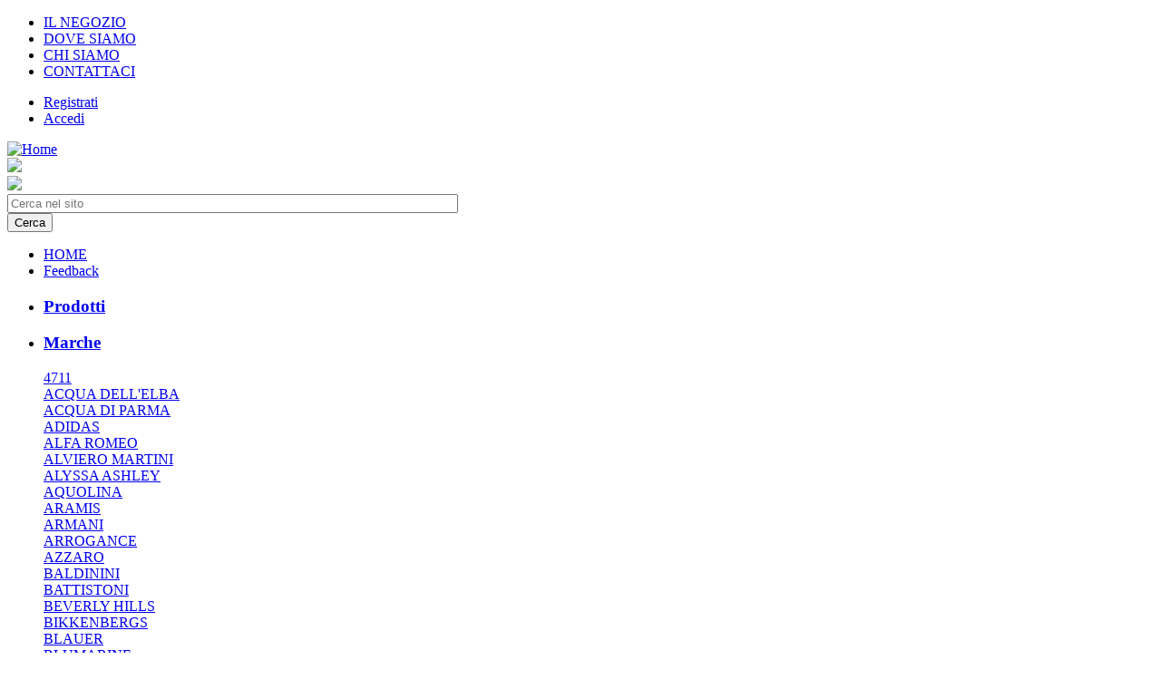

--- FILE ---
content_type: text/html; charset=utf-8
request_url: https://www.robertoserra.com/
body_size: 171444
content:
<!DOCTYPE html PUBLIC "-//W3C//DTD XHTML 1.0 Strict//EN" "http://www.w3.org/TR/xhtml1/DTD/xhtml1-strict.dtd">
<html xmlns="http://www.w3.org/1999/xhtml" xml:lang="it" lang="it" dir="ltr">

<head>
<meta http-equiv="Content-Type" content="text/html; charset=utf-8" />
  <title>Vendita online di Profumi ed Orologi a San Marino | Roberto Serra</title>
  <meta http-equiv="Content-Type" content="text/html; charset=utf-8" />
<link rel="shortcut icon" href="/sites/default/files/favicon.ico" type="image/x-icon" />
<meta name="viewport" content="user-scalable=no, width=device-width, maximum-scale=1.0" />
<meta name="apple-mobile-web-app-capable" content="yes" />
<meta name="HandheldFriendly" content="true" />
<meta property="og:title" content="Vendita online di Profumi ed Orologi a San Marino" />
<link rel="canonical" href="https://www.robertoserra.com/" />
<meta property="og:url" content="https://www.robertoserra.com/" />
<meta name="robots" content="index, follow" />
  <link type="text/css" rel="stylesheet" media="all" href="/sites/default/files/css/css_d0305971298323fb73c7413d54e9af3f.css" />
<link type="text/css" rel="stylesheet" media="print" href="/sites/default/files/css/css_f96ef03544f052c4484324d80701036c.css" />
<!--[if IE]>
<link type="text/css" rel="stylesheet" media="all" href="/sites/all/themes/zen/zen/ie.css?C" />
<![endif]-->
  <script type="text/javascript" src="/sites/default/files/js/js_5d3395e2d3bc6e70242046d7caad5557.jsmin.js"></script>
<script type="text/javascript" src="/sites/all/modules/simplenews_scheduler/simplenews_scheduler.js?1769742899"></script>
<script type="text/javascript">
<!--//--><![CDATA[//><!--
jQuery.extend(Drupal.settings, { "basePath": "/", "baseHelper": { "base_helper_image_loading": "sites/all/modules/base_helper/images/loading.gif", "language": "it" }, "tableDrag": { "ghost-table": { "weight": [ { "target": "weight", "source": "weight", "relationship": "sibling", "action": "order", "hidden": true, "limit": 0 } ] } }, "lightbox2": { "rtl": "0", "file_path": "/(\\w\\w/)sites/default/files", "default_image": "/sites/all/modules/lightbox2/images/brokenimage.jpg", "border_size": "10", "font_color": "000", "box_color": "fff", "top_position": "", "overlay_opacity": "0.8", "overlay_color": "000", "disable_close_click": 1, "resize_sequence": "0", "resize_speed": 400, "fade_in_speed": 400, "slide_down_speed": 600, "use_alt_layout": 0, "disable_resize": 0, "disable_zoom": 0, "force_show_nav": 0, "loop_items": 0, "node_link_text": "", "node_link_target": 0, "image_count": "Image !current of !total", "video_count": "Video !current of !total", "page_count": "Page !current of !total", "lite_press_x_close": "press \x3ca href=\"#\" onclick=\"hideLightbox(); return FALSE;\"\x3e\x3ckbd\x3ex\x3c/kbd\x3e\x3c/a\x3e to close", "download_link_text": "", "enable_login": false, "enable_contact": false, "keys_close": "c x 27", "keys_previous": "p 37", "keys_next": "n 39", "keys_zoom": "z", "keys_play_pause": "32", "display_image_size": "", "image_node_sizes": "()", "trigger_lightbox_classes": "", "trigger_lightbox_group_classes": "", "trigger_slideshow_classes": "", "trigger_lightframe_classes": "", "trigger_lightframe_group_classes": "", "custom_class_handler": 0, "custom_trigger_classes": "", "disable_for_gallery_lists": 1, "disable_for_acidfree_gallery_lists": true, "enable_acidfree_videos": true, "slideshow_interval": 5000, "slideshow_automatic_start": true, "slideshow_automatic_exit": true, "show_play_pause": true, "pause_on_next_click": false, "pause_on_previous_click": true, "loop_slides": false, "iframe_width": 600, "iframe_height": 400, "iframe_border": 1, "enable_video": 0 }, "thickbox": { "close": "Chiudi", "next": "Next \x3e", "prev": "\x3c Prev", "esc_key": "or Esc Key", "next_close": "Next / Close on last", "image_count": "Image !current of !total" }, "googleanalytics": { "trackOutbound": 1, "trackMailto": 1, "trackDownload": 1, "trackDownloadExtensions": "7z|aac|arc|arj|asf|asx|avi|bin|csv|doc(x|m)?|dot(x|m)?|exe|flv|gif|gz|gzip|hqx|jar|jpe?g|js|mp(2|3|4|e?g)|mov(ie)?|msi|msp|pdf|phps|png|ppt(x|m)?|pot(x|m)?|pps(x|m)?|ppam|sld(x|m)?|thmx|qtm?|ra(m|r)?|sea|sit|tar|tgz|torrent|txt|wav|wma|wmv|wpd|xls(x|m|b)?|xlt(x|m)|xlam|xml|z|zip" } });
//--><!]]>
</script>
<script type="text/javascript">
<!--//--><![CDATA[//><!--
(function(i,s,o,g,r,a,m){i["GoogleAnalyticsObject"]=r;i[r]=i[r]||function(){(i[r].q=i[r].q||[]).push(arguments)},i[r].l=1*new Date();a=s.createElement(o),m=s.getElementsByTagName(o)[0];a.async=1;a.src=g;m.parentNode.insertBefore(a,m)})(window,document,"script","//www.google-analytics.com/analytics.js","ga");ga("create", "UA-15020756-1", { "cookieDomain": "auto" });ga("set", "anonymizeIp", true);ga("send", "pageview");
//--><!]]>
</script>
<link href='https://fonts.googleapis.com/css?family=Roboto:400,700' rel='stylesheet' type='text/css'>
<link href='https://fonts.googleapis.com/css?family=Roboto+Slab:400,700' rel='stylesheet' type='text/css'>
<link href='https://fonts.googleapis.com/css?family=Oswald:400,300,700' rel='stylesheet' type='text/css'>

</head>
<body class="front not-logged-in node-type-home no-sidebars">
<div id="fb-root"></div>
<script>(function(d, s, id) {
  var js, fjs = d.getElementsByTagName(s)[0];
  if (d.getElementById(id)) return;
  js = d.createElement(s); js.id = id;
  js.src = "//connect.facebook.net/it_IT/sdk.js#xfbml=1&version=v2.8&appId=196586463780730";
  fjs.parentNode.insertBefore(js, fjs);
}(document, 'script', 'facebook-jssdk'));



</script>

  <div id="page"><div id="page-inner">
			<div class="top-page"><div class="top-page-inside">
			<div id="block-menu-menu-menu-top-left" class="block block-menu region-odd odd region-count-1 count-1"><div class="block-inner">

  
  <div class="content">
    <ul class="menu"><li class="leaf first"><a href="/i-nostri-prodotti" title="I NOSTRI PRODOTTI">IL NEGOZIO</a></li>
<li class="leaf"><a href="/dove-siamo" title="DOVE SIAMO">DOVE SIAMO</a></li>
<li class="leaf"><a href="/chi-siamo" title="CHI SIAMO">CHI SIAMO</a></li>
<li class="leaf last"><a href="/contattaci" title="">CONTATTACI</a></li>
</ul>  </div>

  
</div></div> <!-- /block-inner, /block -->
<div id="block-menu-menu-menu-top-right" class="block block-menu region-even even region-count-2 count-2"><div class="block-inner">

  
  <div class="content">
    <ul class="menu"><li class="leaf first"><a href="/user/register" title=""><span class="tab">Registrati</span></a></li>
<li class="leaf last"><a href="/user" title="">Accedi</a></li>
</ul>  </div>

  
</div></div> <!-- /block-inner, /block -->
		</div></div>
	
   <div id="top-menu-logo"><div class="insido">
		            <div id="logo"><a href="/" title="Home" rel="home"><img src="https://www.robertoserra.com/sites/all/themes/RobertoSerra/images/RobertoSerra_logo_h.jpg" alt="Home" id="logo-image" /></a></div>
        	    <div class="navbaro"><div id="block-block-18" class="block block-block region-odd odd region-count-1 count-3"><div class="block-inner">

  
  <div class="content">
    <div class="facebook-icon"><a href="https://www.facebook.com/Roberto-Serra-1496583927337125/"><img src="https://www.robertoserra.com/sites/all/themes/RobertoSerra2/images/facebook-logo-button.png" /></a></div><div class="cart"><a href="/cart"><img src="https://www.robertoserra.com/sites/all/themes/RobertoSerra2/images/carto.png" /></a></div>  </div>

  
</div></div> <!-- /block-inner, /block -->
<div id="block-roberto_helper-2" class="block block-roberto_helper region-even even region-count-2 count-4"><div class="block-inner">

  
  <div class="content">
    <form action="/ricerca-avanzata"  accept-charset="UTF-8" method="get" id="search-products-input-text-form">
<div><div class="form-item" id="edit-edit-keyword-copagri-keyword-wrapper">
 <input type="text" maxlength="128" name="edit-keyword-copagri-keyword" id="edit-edit-keyword-copagri-keyword" size="60" value="" placeholder="Cerca nel sito" class="form-text" />
</div>
<input type="hidden" name="id" id="edit-id" value="edit-keyword-copagri-keyword"  />
<input type="submit" name="op" id="edit-submit" value="Cerca"  class="form-submit" />
<input type="hidden" name="form_build_id" id="form-bc8bc1dc29f6d570e318f9b7feac10c7" value="form-bc8bc1dc29f6d570e318f9b7feac10c7"  />
<input type="hidden" name="form_id" id="edit-search-products-input-text-form" value="search_products_input_text_form"  />

</div></form>
  </div>

  
</div></div> <!-- /block-inner, /block -->
</div>
		            <div id="primary">
              <ul class="links"><li class="menu-519 active-trail first active"><a href="/" title="Home" class="active">HOME</a></li>
<li class="menu-34189 last"><a href="/lasciaci-il-tuo-feedback" title="Lasciaci il tuo feedback!">Feedback</a></li>
</ul>            </div> <!-- /#primary -->
        		<div class="clear"></div>
	
	</div></div>
	<div class="banner"><div class="banner-inside"><div class="banner-inside-dos"><div id="block-menu_helper-1" class="block block-menu_helper region-odd odd region-count-1 count-5"><div class="block-inner">

  
  <div class="content">
    
<ul class="hiper-menu">
	<li class="hiper-item"><a href="/ricerca-avanzata"><h3>Prodotti</h3></a></li>
	<!--nada aca, ese es un link solo-->
	<li class="hiper-item">
		<a href="/brands"><h3>Marche</h3></a>		<div class="view view-menu-views view-id-menu_views view-display-id-block_1 view-dom-id-2">
    
  
  
      <div class="view-content">
                                                                                                                                                                                                                                                                                                                                                    <div data-total="167" data-item-per-row ="33.4" data-decimal-left="0.4" data-extra-rows="2" data-col-1="34" data-col-2="34" data-col-3="33" data-col-4="33" data-col-5="33"></div>
<div class="rowo-1 rowete">
			<div class="views-row views-row-1 views-row-odd views-row-first">
			  
  <div class="views-field-name">
                <span class="field-content"><a href="/ricerca-avanzata?id=edit-vocabulary-9-695&amp;edit-vocabulary-9-695=695">4711</a></span>
  </div>
		</div>
					<div class="views-row views-row-2 views-row-even">
			  
  <div class="views-field-name">
                <span class="field-content"><a href="/ricerca-avanzata?id=edit-vocabulary-9-1969&amp;edit-vocabulary-9-1969=1969">ACQUA DELL&#039;ELBA</a></span>
  </div>
		</div>
					<div class="views-row views-row-3 views-row-odd">
			  
  <div class="views-field-name">
                <span class="field-content"><a href="/ricerca-avanzata?id=edit-vocabulary-9-663&amp;edit-vocabulary-9-663=663">ACQUA DI PARMA</a></span>
  </div>
		</div>
					<div class="views-row views-row-4 views-row-even">
			  
  <div class="views-field-name">
                <span class="field-content"><a href="/ricerca-avanzata?id=edit-vocabulary-9-700&amp;edit-vocabulary-9-700=700">ADIDAS</a></span>
  </div>
		</div>
					<div class="views-row views-row-5 views-row-odd">
			  
  <div class="views-field-name">
                <span class="field-content"><a href="/ricerca-avanzata?id=edit-vocabulary-9-1881&amp;edit-vocabulary-9-1881=1881">ALFA ROMEO</a></span>
  </div>
		</div>
					<div class="views-row views-row-6 views-row-even">
			  
  <div class="views-field-name">
                <span class="field-content"><a href="/ricerca-avanzata?id=edit-vocabulary-9-1903&amp;edit-vocabulary-9-1903=1903">ALVIERO MARTINI</a></span>
  </div>
		</div>
					<div class="views-row views-row-7 views-row-odd">
			  
  <div class="views-field-name">
                <span class="field-content"><a href="/ricerca-avanzata?id=edit-vocabulary-9-615&amp;edit-vocabulary-9-615=615">ALYSSA ASHLEY</a></span>
  </div>
		</div>
					<div class="views-row views-row-8 views-row-even">
			  
  <div class="views-field-name">
                <span class="field-content"><a href="/ricerca-avanzata?id=edit-vocabulary-9-685&amp;edit-vocabulary-9-685=685">AQUOLINA</a></span>
  </div>
		</div>
					<div class="views-row views-row-9 views-row-odd">
			  
  <div class="views-field-name">
                <span class="field-content"><a href="/ricerca-avanzata?id=edit-vocabulary-9-698&amp;edit-vocabulary-9-698=698">ARAMIS</a></span>
  </div>
		</div>
					<div class="views-row views-row-10 views-row-even">
			  
  <div class="views-field-name">
                <span class="field-content"><a href="/ricerca-avanzata?id=edit-vocabulary-9-588&amp;edit-vocabulary-9-588=588">ARMANI</a></span>
  </div>
		</div>
					<div class="views-row views-row-11 views-row-odd">
			  
  <div class="views-field-name">
                <span class="field-content"><a href="/ricerca-avanzata?id=edit-vocabulary-9-716&amp;edit-vocabulary-9-716=716">ARROGANCE</a></span>
  </div>
		</div>
					<div class="views-row views-row-12 views-row-even">
			  
  <div class="views-field-name">
                <span class="field-content"><a href="/ricerca-avanzata?id=edit-vocabulary-9-589&amp;edit-vocabulary-9-589=589">AZZARO</a></span>
  </div>
		</div>
					<div class="views-row views-row-13 views-row-odd">
			  
  <div class="views-field-name">
                <span class="field-content"><a href="/ricerca-avanzata?id=edit-vocabulary-9-1782&amp;edit-vocabulary-9-1782=1782">BALDININI</a></span>
  </div>
		</div>
					<div class="views-row views-row-14 views-row-even">
			  
  <div class="views-field-name">
                <span class="field-content"><a href="/ricerca-avanzata?id=edit-vocabulary-9-722&amp;edit-vocabulary-9-722=722">BATTISTONI</a></span>
  </div>
		</div>
					<div class="views-row views-row-15 views-row-odd">
			  
  <div class="views-field-name">
                <span class="field-content"><a href="/ricerca-avanzata?id=edit-vocabulary-9-617&amp;edit-vocabulary-9-617=617">BEVERLY HILLS</a></span>
  </div>
		</div>
					<div class="views-row views-row-16 views-row-even">
			  
  <div class="views-field-name">
                <span class="field-content"><a href="/ricerca-avanzata?id=edit-vocabulary-9-1797&amp;edit-vocabulary-9-1797=1797">BIKKENBERGS</a></span>
  </div>
		</div>
					<div class="views-row views-row-17 views-row-odd">
			  
  <div class="views-field-name">
                <span class="field-content"><a href="/ricerca-avanzata?id=edit-vocabulary-9-1915&amp;edit-vocabulary-9-1915=1915">BLAUER</a></span>
  </div>
		</div>
					<div class="views-row views-row-18 views-row-even">
			  
  <div class="views-field-name">
                <span class="field-content"><a href="/ricerca-avanzata?id=edit-vocabulary-9-661&amp;edit-vocabulary-9-661=661">BLUMARINE</a></span>
  </div>
		</div>
					<div class="views-row views-row-19 views-row-odd">
			  
  <div class="views-field-name">
                <span class="field-content"><a href="/ricerca-avanzata?id=edit-vocabulary-9-682&amp;edit-vocabulary-9-682=682">BOTTEGA VENETA</a></span>
  </div>
		</div>
					<div class="views-row views-row-20 views-row-even">
			  
  <div class="views-field-name">
                <span class="field-content"><a href="/ricerca-avanzata?id=edit-vocabulary-9-720&amp;edit-vocabulary-9-720=720">BOUCHERON</a></span>
  </div>
		</div>
					<div class="views-row views-row-21 views-row-odd">
			  
  <div class="views-field-name">
                <span class="field-content"><a href="/ricerca-avanzata?id=edit-vocabulary-9-590&amp;edit-vocabulary-9-590=590">BULGARI</a></span>
  </div>
		</div>
					<div class="views-row views-row-22 views-row-even">
			  
  <div class="views-field-name">
                <span class="field-content"><a href="/ricerca-avanzata?id=edit-vocabulary-9-591&amp;edit-vocabulary-9-591=591">BURBERRY</a></span>
  </div>
		</div>
					<div class="views-row views-row-23 views-row-odd">
			  
  <div class="views-field-name">
                <span class="field-content"><a href="/ricerca-avanzata?id=edit-vocabulary-9-652&amp;edit-vocabulary-9-652=652">BYBLOS</a></span>
  </div>
		</div>
					<div class="views-row views-row-24 views-row-even">
			  
  <div class="views-field-name">
                <span class="field-content"><a href="/ricerca-avanzata?id=edit-vocabulary-9-616&amp;edit-vocabulary-9-616=616">CACHAREL</a></span>
  </div>
		</div>
					<div class="views-row views-row-25 views-row-odd">
			  
  <div class="views-field-name">
                <span class="field-content"><a href="/ricerca-avanzata?id=edit-vocabulary-9-592&amp;edit-vocabulary-9-592=592">CALVIN KLEIN</a></span>
  </div>
		</div>
					<div class="views-row views-row-26 views-row-even">
			  
  <div class="views-field-name">
                <span class="field-content"><a href="/ricerca-avanzata?id=edit-vocabulary-9-1358&amp;edit-vocabulary-9-1358=1358">CAPUCCI</a></span>
  </div>
		</div>
					<div class="views-row views-row-27 views-row-odd">
			  
  <div class="views-field-name">
                <span class="field-content"><a href="/ricerca-avanzata?id=edit-vocabulary-9-618&amp;edit-vocabulary-9-618=618">CAROLINA HERRERA</a></span>
  </div>
		</div>
					<div class="views-row views-row-28 views-row-even">
			  
  <div class="views-field-name">
                <span class="field-content"><a href="/ricerca-avanzata?id=edit-vocabulary-9-1359&amp;edit-vocabulary-9-1359=1359">CARON</a></span>
  </div>
		</div>
					<div class="views-row views-row-29 views-row-odd">
			  
  <div class="views-field-name">
                <span class="field-content"><a href="/ricerca-avanzata?id=edit-vocabulary-9-593&amp;edit-vocabulary-9-593=593">CARTIER</a></span>
  </div>
		</div>
					<div class="views-row views-row-30 views-row-even">
			  
  <div class="views-field-name">
                <span class="field-content"><a href="/ricerca-avanzata?id=edit-vocabulary-9-1256&amp;edit-vocabulary-9-1256=1256">CASIO</a></span>
  </div>
		</div>
					<div class="views-row views-row-31 views-row-odd">
			  
  <div class="views-field-name">
                <span class="field-content"><a href="/ricerca-avanzata?id=edit-vocabulary-9-1305&amp;edit-vocabulary-9-1305=1305">CAVALLI</a></span>
  </div>
		</div>
					<div class="views-row views-row-32 views-row-even">
			  
  <div class="views-field-name">
                <span class="field-content"><a href="/ricerca-avanzata?id=edit-vocabulary-9-619&amp;edit-vocabulary-9-619=619">CERRUTI</a></span>
  </div>
		</div>
					<div class="views-row views-row-33 views-row-odd">
			  
  <div class="views-field-name">
                <span class="field-content"><a href="/ricerca-avanzata?id=edit-vocabulary-9-666&amp;edit-vocabulary-9-666=666">CHARLIE DI REVLON</a></span>
  </div>
		</div>
					<div class="views-row views-row-34 views-row-even">
			  
  <div class="views-field-name">
                <span class="field-content"><a href="/ricerca-avanzata?id=edit-vocabulary-9-642&amp;edit-vocabulary-9-642=642">CHLOE</a></span>
  </div>
		</div>
								</div><div class="rowo-2 rowete">
					<div class="views-row views-row-35 views-row-odd">
			  
  <div class="views-field-name">
                <span class="field-content"><a href="/ricerca-avanzata?id=edit-vocabulary-9-629&amp;edit-vocabulary-9-629=629">CHOPARD</a></span>
  </div>
		</div>
					<div class="views-row views-row-36 views-row-even">
			  
  <div class="views-field-name">
                <span class="field-content"><a href="/ricerca-avanzata?id=edit-vocabulary-9-597&amp;edit-vocabulary-9-597=597">CHRISTIAN DIOR</a></span>
  </div>
		</div>
					<div class="views-row views-row-37 views-row-odd">
			  
  <div class="views-field-name">
                <span class="field-content"><a href="/ricerca-avanzata?id=edit-vocabulary-9-624&amp;edit-vocabulary-9-624=624">CITIZEN</a></span>
  </div>
		</div>
					<div class="views-row views-row-38 views-row-even">
			  
  <div class="views-field-name">
                <span class="field-content"><a href="/ricerca-avanzata?id=edit-vocabulary-9-595&amp;edit-vocabulary-9-595=595">CLINIQUE</a></span>
  </div>
		</div>
					<div class="views-row views-row-39 views-row-odd">
			  
  <div class="views-field-name">
                <span class="field-content"><a href="/ricerca-avanzata?id=edit-vocabulary-9-1772&amp;edit-vocabulary-9-1772=1772">CLUSE</a></span>
  </div>
		</div>
					<div class="views-row views-row-40 views-row-even">
			  
  <div class="views-field-name">
                <span class="field-content"><a href="/ricerca-avanzata?id=edit-vocabulary-9-651&amp;edit-vocabulary-9-651=651">COSTUME NATIONAL</a></span>
  </div>
		</div>
					<div class="views-row views-row-41 views-row-odd">
			  
  <div class="views-field-name">
                <span class="field-content"><a href="/ricerca-avanzata?id=edit-vocabulary-9-664&amp;edit-vocabulary-9-664=664">CREED</a></span>
  </div>
		</div>
					<div class="views-row views-row-42 views-row-even">
			  
  <div class="views-field-name">
                <span class="field-content"><a href="/ricerca-avanzata?id=edit-vocabulary-9-1843&amp;edit-vocabulary-9-1843=1843">CRISTIANO RONALDO</a></span>
  </div>
		</div>
					<div class="views-row views-row-43 views-row-odd">
			  
  <div class="views-field-name">
                <span class="field-content"><a href="/ricerca-avanzata?id=edit-vocabulary-9-711&amp;edit-vocabulary-9-711=711">CUSTO BARCELLONA</a></span>
  </div>
		</div>
					<div class="views-row views-row-44 views-row-even">
			  
  <div class="views-field-name">
                <span class="field-content"><a href="/ricerca-avanzata?id=edit-vocabulary-9-1166&amp;edit-vocabulary-9-1166=1166">DANIEL WELLINGTON</a></span>
  </div>
		</div>
					<div class="views-row views-row-45 views-row-odd">
			  
  <div class="views-field-name">
                <span class="field-content"><a href="/ricerca-avanzata?id=edit-vocabulary-9-598&amp;edit-vocabulary-9-598=598">DAVIDOFF</a></span>
  </div>
		</div>
					<div class="views-row views-row-46 views-row-even">
			  
  <div class="views-field-name">
                <span class="field-content"><a href="/ricerca-avanzata?id=edit-vocabulary-9-633&amp;edit-vocabulary-9-633=633">DE GRES</a></span>
  </div>
		</div>
					<div class="views-row views-row-47 views-row-odd">
			  
  <div class="views-field-name">
                <span class="field-content"><a href="/ricerca-avanzata?id=edit-vocabulary-9-636&amp;edit-vocabulary-9-636=636">DIESEL</a></span>
  </div>
		</div>
					<div class="views-row views-row-48 views-row-even">
			  
  <div class="views-field-name">
                <span class="field-content"><a href="/ricerca-avanzata?id=edit-vocabulary-9-594&amp;edit-vocabulary-9-594=594">DOLCE &amp; GABBANA</a></span>
  </div>
		</div>
					<div class="views-row views-row-49 views-row-odd">
			  
  <div class="views-field-name">
                <span class="field-content"><a href="/ricerca-avanzata?id=edit-vocabulary-9-658&amp;edit-vocabulary-9-658=658">DONNA KARAN NEW YORK</a></span>
  </div>
		</div>
					<div class="views-row views-row-50 views-row-even">
			  
  <div class="views-field-name">
                <span class="field-content"><a href="/ricerca-avanzata?id=edit-vocabulary-9-632&amp;edit-vocabulary-9-632=632">DSQUARED</a></span>
  </div>
		</div>
					<div class="views-row views-row-51 views-row-odd">
			  
  <div class="views-field-name">
                <span class="field-content"><a href="/ricerca-avanzata?id=edit-vocabulary-9-1741&amp;edit-vocabulary-9-1741=1741">DUCATI</a></span>
  </div>
		</div>
					<div class="views-row views-row-52 views-row-even">
			  
  <div class="views-field-name">
                <span class="field-content"><a href="/ricerca-avanzata?id=edit-vocabulary-9-670&amp;edit-vocabulary-9-670=670">ELIE SAAB</a></span>
  </div>
		</div>
					<div class="views-row views-row-53 views-row-odd">
			  
  <div class="views-field-name">
                <span class="field-content"><a href="/ricerca-avanzata?id=edit-vocabulary-9-620&amp;edit-vocabulary-9-620=620">ELIZABETH ARDEN</a></span>
  </div>
		</div>
					<div class="views-row views-row-54 views-row-even">
			  
  <div class="views-field-name">
                <span class="field-content"><a href="/ricerca-avanzata?id=edit-vocabulary-9-646&amp;edit-vocabulary-9-646=646">EMPORIO ARMANI</a></span>
  </div>
		</div>
					<div class="views-row views-row-55 views-row-odd">
			  
  <div class="views-field-name">
                <span class="field-content"><a href="/ricerca-avanzata?id=edit-vocabulary-9-676&amp;edit-vocabulary-9-676=676">ENRICO COVERI</a></span>
  </div>
		</div>
					<div class="views-row views-row-56 views-row-even">
			  
  <div class="views-field-name">
                <span class="field-content"><a href="/ricerca-avanzata?id=edit-vocabulary-9-1756&amp;edit-vocabulary-9-1756=1756">ESCADA</a></span>
  </div>
		</div>
					<div class="views-row views-row-57 views-row-odd">
			  
  <div class="views-field-name">
                <span class="field-content"><a href="/ricerca-avanzata?id=edit-vocabulary-9-1705&amp;edit-vocabulary-9-1705=1705">ESTEE LAUDER</a></span>
  </div>
		</div>
					<div class="views-row views-row-58 views-row-even">
			  
  <div class="views-field-name">
                <span class="field-content"><a href="/ricerca-avanzata?id=edit-vocabulary-9-671&amp;edit-vocabulary-9-671=671">FENDI</a></span>
  </div>
		</div>
					<div class="views-row views-row-59 views-row-odd">
			  
  <div class="views-field-name">
                <span class="field-content"><a href="/ricerca-avanzata?id=edit-vocabulary-9-625&amp;edit-vocabulary-9-625=625">FESTINA</a></span>
  </div>
		</div>
					<div class="views-row views-row-60 views-row-even">
			  
  <div class="views-field-name">
                <span class="field-content"><a href="/ricerca-avanzata?id=edit-vocabulary-9-1909&amp;edit-vocabulary-9-1909=1909">FESTINA PENNE</a></span>
  </div>
		</div>
					<div class="views-row views-row-61 views-row-odd">
			  
  <div class="views-field-name">
                <span class="field-content"><a href="/ricerca-avanzata?id=edit-vocabulary-9-1904&amp;edit-vocabulary-9-1904=1904">FESTINA PORTAFOGLI</a></span>
  </div>
		</div>
					<div class="views-row views-row-62 views-row-even">
			  
  <div class="views-field-name">
                <span class="field-content"><a href="/ricerca-avanzata?id=edit-vocabulary-9-1807&amp;edit-vocabulary-9-1807=1807">FIAT</a></span>
  </div>
		</div>
					<div class="views-row views-row-63 views-row-odd">
			  
  <div class="views-field-name">
                <span class="field-content"><a href="/ricerca-avanzata?id=edit-vocabulary-9-691&amp;edit-vocabulary-9-691=691">FORBIDDEN LOVE</a></span>
  </div>
		</div>
					<div class="views-row views-row-64 views-row-even">
			  
  <div class="views-field-name">
                <span class="field-content"><a href="/ricerca-avanzata?id=edit-vocabulary-9-701&amp;edit-vocabulary-9-701=701">GAI MATTIOLO</a></span>
  </div>
		</div>
					<div class="views-row views-row-65 views-row-odd">
			  
  <div class="views-field-name">
                <span class="field-content"><a href="/ricerca-avanzata?id=edit-vocabulary-9-677&amp;edit-vocabulary-9-677=677">GENNY</a></span>
  </div>
		</div>
					<div class="views-row views-row-66 views-row-even">
			  
  <div class="views-field-name">
                <span class="field-content"><a href="/ricerca-avanzata?id=edit-vocabulary-9-693&amp;edit-vocabulary-9-693=693">GEOFFREY BEENE </a></span>
  </div>
		</div>
					<div class="views-row views-row-67 views-row-odd">
			  
  <div class="views-field-name">
                <span class="field-content"><a href="/ricerca-avanzata?id=edit-vocabulary-9-1364&amp;edit-vocabulary-9-1364=1364">GIAN MARCO VENTURI</a></span>
  </div>
		</div>
					<div class="views-row views-row-68 views-row-even">
			  
  <div class="views-field-name">
                <span class="field-content"><a href="/ricerca-avanzata?id=edit-vocabulary-9-649&amp;edit-vocabulary-9-649=649">GIANFRANCO FERRE</a></span>
  </div>
		</div>
								</div><div class="rowo-3 rowete">
					<div class="views-row views-row-69 views-row-odd">
			  
  <div class="views-field-name">
                <span class="field-content"><a href="/ricerca-avanzata?id=edit-vocabulary-9-606&amp;edit-vocabulary-9-606=606">GIVENCHY</a></span>
  </div>
		</div>
					<div class="views-row views-row-70 views-row-even">
			  
  <div class="views-field-name">
                <span class="field-content"><a href="/ricerca-avanzata?id=edit-vocabulary-9-1329&amp;edit-vocabulary-9-1329=1329">GOCCE DI NAPOLEON</a></span>
  </div>
		</div>
					<div class="views-row views-row-71 views-row-odd">
			  
  <div class="views-field-name">
                <span class="field-content"><a href="/ricerca-avanzata?id=edit-vocabulary-9-607&amp;edit-vocabulary-9-607=607">GUCCI</a></span>
  </div>
		</div>
					<div class="views-row views-row-72 views-row-even">
			  
  <div class="views-field-name">
                <span class="field-content"><a href="/ricerca-avanzata?id=edit-vocabulary-9-621&amp;edit-vocabulary-9-621=621">GUERLAIN</a></span>
  </div>
		</div>
					<div class="views-row views-row-73 views-row-odd">
			  
  <div class="views-field-name">
                <span class="field-content"><a href="/ricerca-avanzata?id=edit-vocabulary-9-639&amp;edit-vocabulary-9-639=639">GUESS</a></span>
  </div>
		</div>
					<div class="views-row views-row-74 views-row-even">
			  
  <div class="views-field-name">
                <span class="field-content"><a href="/ricerca-avanzata?id=edit-vocabulary-9-635&amp;edit-vocabulary-9-635=635">GUY LAROCHE</a></span>
  </div>
		</div>
					<div class="views-row views-row-75 views-row-odd">
			  
  <div class="views-field-name">
                <span class="field-content"><a href="/ricerca-avanzata?id=edit-vocabulary-9-604&amp;edit-vocabulary-9-604=604">HERMES</a></span>
  </div>
		</div>
					<div class="views-row views-row-76 views-row-even">
			  
  <div class="views-field-name">
                <span class="field-content"><a href="/ricerca-avanzata?id=edit-vocabulary-9-1855&amp;edit-vocabulary-9-1855=1855">HIKE</a></span>
  </div>
		</div>
					<div class="views-row views-row-77 views-row-odd">
			  
  <div class="views-field-name">
                <span class="field-content"><a href="/ricerca-avanzata?id=edit-vocabulary-9-608&amp;edit-vocabulary-9-608=608">HUGO BOSS</a></span>
  </div>
		</div>
					<div class="views-row views-row-78 views-row-even">
			  
  <div class="views-field-name">
                <span class="field-content"><a href="/ricerca-avanzata?id=edit-vocabulary-9-648&amp;edit-vocabulary-9-648=648">ICEBERG</a></span>
  </div>
		</div>
					<div class="views-row views-row-79 views-row-odd">
			  
  <div class="views-field-name">
                <span class="field-content"><a href="/ricerca-avanzata?id=edit-vocabulary-9-1931&amp;edit-vocabulary-9-1931=1931">INTER</a></span>
  </div>
		</div>
					<div class="views-row views-row-80 views-row-even">
			  
  <div class="views-field-name">
                <span class="field-content"><a href="/ricerca-avanzata?id=edit-vocabulary-9-614&amp;edit-vocabulary-9-614=614">ISSEY MIYAKE</a></span>
  </div>
		</div>
					<div class="views-row views-row-81 views-row-odd">
			  
  <div class="views-field-name">
                <span class="field-content"><a href="/ricerca-avanzata?id=edit-vocabulary-9-1953&amp;edit-vocabulary-9-1953=1953">JAGUAR</a></span>
  </div>
		</div>
					<div class="views-row views-row-82 views-row-even">
			  
  <div class="views-field-name">
                <span class="field-content"><a href="/ricerca-avanzata?id=edit-vocabulary-9-599&amp;edit-vocabulary-9-599=599">JEAN PAUL GAULTIER</a></span>
  </div>
		</div>
					<div class="views-row views-row-83 views-row-odd">
			  
  <div class="views-field-name">
                <span class="field-content"><a href="/ricerca-avanzata?id=edit-vocabulary-9-1735&amp;edit-vocabulary-9-1735=1735">JIL SANDER</a></span>
  </div>
		</div>
					<div class="views-row views-row-84 views-row-even">
			  
  <div class="views-field-name">
                <span class="field-content"><a href="/ricerca-avanzata?id=edit-vocabulary-9-1767&amp;edit-vocabulary-9-1767=1767">JIMMY CHOO</a></span>
  </div>
		</div>
					<div class="views-row views-row-85 views-row-odd">
			  
  <div class="views-field-name">
                <span class="field-content"><a href="/ricerca-avanzata?id=edit-vocabulary-9-702&amp;edit-vocabulary-9-702=702">JOHN GALLIANO</a></span>
  </div>
		</div>
					<div class="views-row views-row-86 views-row-even">
			  
  <div class="views-field-name">
                <span class="field-content"><a href="/ricerca-avanzata?id=edit-vocabulary-9-678&amp;edit-vocabulary-9-678=678">JOHN RICHMOND</a></span>
  </div>
		</div>
					<div class="views-row views-row-87 views-row-odd">
			  
  <div class="views-field-name">
                <span class="field-content"><a href="/ricerca-avanzata?id=edit-vocabulary-9-637&amp;edit-vocabulary-9-637=637">JOOP!</a></span>
  </div>
		</div>
					<div class="views-row views-row-88 views-row-even">
			  
  <div class="views-field-name">
                <span class="field-content"><a href="/ricerca-avanzata?id=edit-vocabulary-9-660&amp;edit-vocabulary-9-660=660">JUST CAVALLI</a></span>
  </div>
		</div>
					<div class="views-row views-row-89 views-row-odd">
			  
  <div class="views-field-name">
                <span class="field-content"><a href="/ricerca-avanzata?id=edit-vocabulary-9-1828&amp;edit-vocabulary-9-1828=1828">JUVENTUS</a></span>
  </div>
		</div>
					<div class="views-row views-row-90 views-row-even">
			  
  <div class="views-field-name">
                <span class="field-content"><a href="/ricerca-avanzata?id=edit-vocabulary-9-715&amp;edit-vocabulary-9-715=715">KARL LAGERFELD</a></span>
  </div>
		</div>
					<div class="views-row views-row-91 views-row-odd">
			  
  <div class="views-field-name">
                <span class="field-content"><a href="/ricerca-avanzata?id=edit-vocabulary-9-600&amp;edit-vocabulary-9-600=600">KENZO</a></span>
  </div>
		</div>
					<div class="views-row views-row-92 views-row-even">
			  
  <div class="views-field-name">
                <span class="field-content"><a href="/ricerca-avanzata?id=edit-vocabulary-9-655&amp;edit-vocabulary-9-655=655">KRIZIA</a></span>
  </div>
		</div>
					<div class="views-row views-row-93 views-row-odd">
			  
  <div class="views-field-name">
                <span class="field-content"><a href="/ricerca-avanzata?id=edit-vocabulary-9-602&amp;edit-vocabulary-9-602=602">LA PERLA</a></span>
  </div>
		</div>
					<div class="views-row views-row-94 views-row-even">
			  
  <div class="views-field-name">
                <span class="field-content"><a href="/ricerca-avanzata?id=edit-vocabulary-9-609&amp;edit-vocabulary-9-609=609">LACOSTE</a></span>
  </div>
		</div>
					<div class="views-row views-row-95 views-row-odd">
			  
  <div class="views-field-name">
                <span class="field-content"><a href="/ricerca-avanzata?id=edit-vocabulary-9-1690&amp;edit-vocabulary-9-1690=1690">LALIQUE</a></span>
  </div>
		</div>
					<div class="views-row views-row-96 views-row-even">
			  
  <div class="views-field-name">
                <span class="field-content"><a href="/ricerca-avanzata?id=edit-vocabulary-9-1871&amp;edit-vocabulary-9-1871=1871">LAMBORGHINI</a></span>
  </div>
		</div>
					<div class="views-row views-row-97 views-row-odd">
			  
  <div class="views-field-name">
                <span class="field-content"><a href="/ricerca-avanzata?id=edit-vocabulary-9-601&amp;edit-vocabulary-9-601=601">LANCOME</a></span>
  </div>
		</div>
					<div class="views-row views-row-98 views-row-even">
			  
  <div class="views-field-name">
                <span class="field-content"><a href="/ricerca-avanzata?id=edit-vocabulary-9-631&amp;edit-vocabulary-9-631=631">LANVIN</a></span>
  </div>
		</div>
					<div class="views-row views-row-99 views-row-odd">
			  
  <div class="views-field-name">
                <span class="field-content"><a href="/ricerca-avanzata?id=edit-vocabulary-9-610&amp;edit-vocabulary-9-610=610">LAURA BIAGIOTTI</a></span>
  </div>
		</div>
					<div class="views-row views-row-100 views-row-even">
			  
  <div class="views-field-name">
                <span class="field-content"><a href="/ricerca-avanzata?id=edit-vocabulary-9-657&amp;edit-vocabulary-9-657=657">LES COPAINS</a></span>
  </div>
		</div>
					<div class="views-row views-row-101 views-row-odd">
			  
  <div class="views-field-name">
                <span class="field-content"><a href="/ricerca-avanzata?id=edit-vocabulary-9-699&amp;edit-vocabulary-9-699=699">LIU.JO</a></span>
  </div>
		</div>
								</div><div class="rowo-4 rowete">
					<div class="views-row views-row-102 views-row-even">
			  
  <div class="views-field-name">
                <span class="field-content"><a href="/ricerca-avanzata?id=edit-vocabulary-9-1979&amp;edit-vocabulary-9-1979=1979">LIU.JO SMARTWATCH</a></span>
  </div>
		</div>
					<div class="views-row views-row-103 views-row-odd">
			  
  <div class="views-field-name">
                <span class="field-content"><a href="/ricerca-avanzata?id=edit-vocabulary-9-718&amp;edit-vocabulary-9-718=718">LOTUS</a></span>
  </div>
		</div>
					<div class="views-row views-row-104 views-row-even">
			  
  <div class="views-field-name">
                <span class="field-content"><a href="/ricerca-avanzata?id=edit-vocabulary-9-1984&amp;edit-vocabulary-9-1984=1984">LOTUS SMARTWATCH</a></span>
  </div>
		</div>
					<div class="views-row views-row-105 views-row-odd">
			  
  <div class="views-field-name">
                <span class="field-content"><a href="/ricerca-avanzata?id=edit-vocabulary-9-1948&amp;edit-vocabulary-9-1948=1948">LPDO</a></span>
  </div>
		</div>
					<div class="views-row views-row-106 views-row-even">
			  
  <div class="views-field-name">
                <span class="field-content"><a href="/ricerca-avanzata?id=edit-vocabulary-9-644&amp;edit-vocabulary-9-644=644">LUCIANO SOPRANI</a></span>
  </div>
		</div>
					<div class="views-row views-row-107 views-row-odd">
			  
  <div class="views-field-name">
                <span class="field-content"><a href="/ricerca-avanzata?id=edit-vocabulary-9-1333&amp;edit-vocabulary-9-1333=1333">MARIELLA BURANI</a></span>
  </div>
		</div>
					<div class="views-row views-row-108 views-row-even">
			  
  <div class="views-field-name">
                <span class="field-content"><a href="/ricerca-avanzata?id=edit-vocabulary-9-689&amp;edit-vocabulary-9-689=689">MASERATI</a></span>
  </div>
		</div>
					<div class="views-row views-row-109 views-row-odd">
			  
  <div class="views-field-name">
                <span class="field-content"><a href="/ricerca-avanzata?id=edit-vocabulary-9-1893&amp;edit-vocabulary-9-1893=1893">MASERATI GIOELLERIA</a></span>
  </div>
		</div>
					<div class="views-row views-row-110 views-row-even">
			  
  <div class="views-field-name">
                <span class="field-content"><a href="/ricerca-avanzata?id=edit-vocabulary-9-1334&amp;edit-vocabulary-9-1334=1334">MD</a></span>
  </div>
		</div>
					<div class="views-row views-row-111 views-row-odd">
			  
  <div class="views-field-name">
                <span class="field-content"><a href="/ricerca-avanzata?id=edit-vocabulary-9-1925&amp;edit-vocabulary-9-1925=1925">MICHAEL KORS</a></span>
  </div>
		</div>
					<div class="views-row views-row-112 views-row-even">
			  
  <div class="views-field-name">
                <span class="field-content"><a href="/ricerca-avanzata?id=edit-vocabulary-9-1941&amp;edit-vocabulary-9-1941=1941">MILAN</a></span>
  </div>
		</div>
					<div class="views-row views-row-113 views-row-odd">
			  
  <div class="views-field-name">
                <span class="field-content"><a href="/ricerca-avanzata?id=edit-vocabulary-9-708&amp;edit-vocabulary-9-708=708">MOLECULE</a></span>
  </div>
		</div>
					<div class="views-row views-row-114 views-row-even">
			  
  <div class="views-field-name">
                <span class="field-content"><a href="/ricerca-avanzata?id=edit-vocabulary-9-674&amp;edit-vocabulary-9-674=674">MONT BLANC</a></span>
  </div>
		</div>
					<div class="views-row views-row-115 views-row-odd">
			  
  <div class="views-field-name">
                <span class="field-content"><a href="/ricerca-avanzata?id=edit-vocabulary-9-1854&amp;edit-vocabulary-9-1854=1854">MONTALE - PARIS</a></span>
  </div>
		</div>
					<div class="views-row views-row-116 views-row-even">
			  
  <div class="views-field-name">
                <span class="field-content"><a href="/ricerca-avanzata?id=edit-vocabulary-9-704&amp;edit-vocabulary-9-704=704">MONTANA</a></span>
  </div>
		</div>
					<div class="views-row views-row-117 views-row-odd">
			  
  <div class="views-field-name">
                <span class="field-content"><a href="/ricerca-avanzata?id=edit-vocabulary-9-707&amp;edit-vocabulary-9-707=707">MORRIS</a></span>
  </div>
		</div>
					<div class="views-row views-row-118 views-row-even">
			  
  <div class="views-field-name">
                <span class="field-content"><a href="/ricerca-avanzata?id=edit-vocabulary-9-611&amp;edit-vocabulary-9-611=611">MOSCHINO</a></span>
  </div>
		</div>
					<div class="views-row views-row-119 views-row-odd">
			  
  <div class="views-field-name">
                <span class="field-content"><a href="/ricerca-avanzata?id=edit-vocabulary-9-640&amp;edit-vocabulary-9-640=640">NARCISO RODRIGUEZ</a></span>
  </div>
		</div>
					<div class="views-row views-row-120 views-row-even">
			  
  <div class="views-field-name">
                <span class="field-content"><a href="/ricerca-avanzata?id=edit-vocabulary-9-1366&amp;edit-vocabulary-9-1366=1366">NAZZARENO GABRIELLI</a></span>
  </div>
		</div>
					<div class="views-row views-row-121 views-row-odd">
			  
  <div class="views-field-name">
                <span class="field-content"><a href="/ricerca-avanzata?id=edit-vocabulary-9-667&amp;edit-vocabulary-9-667=667">NICOS</a></span>
  </div>
		</div>
					<div class="views-row views-row-122 views-row-even">
			  
  <div class="views-field-name">
                <span class="field-content"><a href="/ricerca-avanzata?id=edit-vocabulary-9-1833&amp;edit-vocabulary-9-1833=1833">OUI &amp; ME</a></span>
  </div>
		</div>
					<div class="views-row views-row-123 views-row-odd">
			  
  <div class="views-field-name">
                <span class="field-content"><a href="/ricerca-avanzata?id=edit-vocabulary-9-603&amp;edit-vocabulary-9-603=603">PACO RABANNE</a></span>
  </div>
		</div>
					<div class="views-row views-row-124 views-row-even">
			  
  <div class="views-field-name">
                <span class="field-content"><a href="/ricerca-avanzata?id=edit-vocabulary-9-1802&amp;edit-vocabulary-9-1802=1802">PALOMA PICASSO</a></span>
  </div>
		</div>
					<div class="views-row views-row-125 views-row-odd">
			  
  <div class="views-field-name">
                <span class="field-content"><a href="/ricerca-avanzata?id=edit-vocabulary-9-705&amp;edit-vocabulary-9-705=705">PATRIZIA PEPE</a></span>
  </div>
		</div>
					<div class="views-row views-row-126 views-row-even">
			  
  <div class="views-field-name">
                <span class="field-content"><a href="/ricerca-avanzata?id=edit-vocabulary-9-656&amp;edit-vocabulary-9-656=656">PINO SILVESTRE</a></span>
  </div>
		</div>
					<div class="views-row views-row-127 views-row-odd">
			  
  <div class="views-field-name">
                <span class="field-content"><a href="/ricerca-avanzata?id=edit-vocabulary-9-1368&amp;edit-vocabulary-9-1368=1368">PLAYBOY</a></span>
  </div>
		</div>
					<div class="views-row views-row-128 views-row-even">
			  
  <div class="views-field-name">
                <span class="field-content"><a href="/ricerca-avanzata?id=edit-vocabulary-9-679&amp;edit-vocabulary-9-679=679">POLICE</a></span>
  </div>
		</div>
					<div class="views-row views-row-129 views-row-odd">
			  
  <div class="views-field-name">
                <span class="field-content"><a href="/ricerca-avanzata?id=edit-vocabulary-9-634&amp;edit-vocabulary-9-634=634">PRADA</a></span>
  </div>
		</div>
					<div class="views-row views-row-130 views-row-even">
			  
  <div class="views-field-name">
                <span class="field-content"><a href="/ricerca-avanzata?id=edit-vocabulary-9-1094&amp;edit-vocabulary-9-1094=1094">Q &amp; Q</a></span>
  </div>
		</div>
					<div class="views-row views-row-131 views-row-odd">
			  
  <div class="views-field-name">
                <span class="field-content"><a href="/ricerca-avanzata?id=edit-vocabulary-9-672&amp;edit-vocabulary-9-672=672">RALPH LAUREN</a></span>
  </div>
		</div>
					<div class="views-row views-row-132 views-row-even">
			  
  <div class="views-field-name">
                <span class="field-content"><a href="/ricerca-avanzata?id=edit-vocabulary-9-641&amp;edit-vocabulary-9-641=641">REMINESCENCE</a></span>
  </div>
		</div>
					<div class="views-row views-row-133 views-row-odd">
			  
  <div class="views-field-name">
                <span class="field-content"><a href="/ricerca-avanzata?id=edit-vocabulary-9-696&amp;edit-vocabulary-9-696=696">RENATO BALESTRA</a></span>
  </div>
		</div>
					<div class="views-row views-row-134 views-row-even">
			  
  <div class="views-field-name">
                <span class="field-content"><a href="/ricerca-avanzata?id=edit-vocabulary-9-1289&amp;edit-vocabulary-9-1289=1289">REPLAY</a></span>
  </div>
		</div>
								</div><div class="rowo-5 rowete">
					<div class="views-row views-row-135 views-row-odd">
			  
  <div class="views-field-name">
                <span class="field-content"><a href="/ricerca-avanzata?id=edit-vocabulary-9-714&amp;edit-vocabulary-9-714=714">REPORTER</a></span>
  </div>
		</div>
					<div class="views-row views-row-136 views-row-even">
			  
  <div class="views-field-name">
                <span class="field-content"><a href="/ricerca-avanzata?id=edit-vocabulary-9-596&amp;edit-vocabulary-9-596=596">ROBERTO CAVALLI</a></span>
  </div>
		</div>
					<div class="views-row views-row-137 views-row-odd">
			  
  <div class="views-field-name">
                <span class="field-content"><a href="/ricerca-avanzata?id=edit-vocabulary-9-647&amp;edit-vocabulary-9-647=647">ROCCO BAROCCO</a></span>
  </div>
		</div>
					<div class="views-row views-row-138 views-row-even">
			  
  <div class="views-field-name">
                <span class="field-content"><a href="/ricerca-avanzata?id=edit-vocabulary-9-627&amp;edit-vocabulary-9-627=627">ROCHAS</a></span>
  </div>
		</div>
					<div class="views-row views-row-139 views-row-odd">
			  
  <div class="views-field-name">
                <span class="field-content"><a href="/ricerca-avanzata?id=edit-vocabulary-9-653&amp;edit-vocabulary-9-653=653">ROMEO GIGLI</a></span>
  </div>
		</div>
					<div class="views-row views-row-140 views-row-even">
			  
  <div class="views-field-name">
                <span class="field-content"><a href="/ricerca-avanzata?id=edit-vocabulary-9-1346&amp;edit-vocabulary-9-1346=1346">ROSA DI SAN MARINO</a></span>
  </div>
		</div>
					<div class="views-row views-row-141 views-row-odd">
			  
  <div class="views-field-name">
                <span class="field-content"><a href="/ricerca-avanzata?id=edit-vocabulary-9-1963&amp;edit-vocabulary-9-1963=1963">RUA29</a></span>
  </div>
		</div>
					<div class="views-row views-row-142 views-row-even">
			  
  <div class="views-field-name">
                <span class="field-content"><a href="/ricerca-avanzata?id=edit-vocabulary-9-626&amp;edit-vocabulary-9-626=626">SALVATORE FERRAGAMO</a></span>
  </div>
		</div>
					<div class="views-row views-row-143 views-row-odd">
			  
  <div class="views-field-name">
                <span class="field-content"><a href="/ricerca-avanzata?id=edit-vocabulary-9-605&amp;edit-vocabulary-9-605=605">SCUDERIA FERRARI</a></span>
  </div>
		</div>
					<div class="views-row views-row-144 views-row-even">
			  
  <div class="views-field-name">
                <span class="field-content"><a href="/ricerca-avanzata?id=edit-vocabulary-9-659&amp;edit-vocabulary-9-659=659">SECTOR</a></span>
  </div>
		</div>
					<div class="views-row views-row-145 views-row-odd">
			  
  <div class="views-field-name">
                <span class="field-content"><a href="/ricerca-avanzata?id=edit-vocabulary-9-654&amp;edit-vocabulary-9-654=654">SERGIO TACCHINI</a></span>
  </div>
		</div>
					<div class="views-row views-row-146 views-row-even">
			  
  <div class="views-field-name">
                <span class="field-content"><a href="/ricerca-avanzata?id=edit-vocabulary-9-713&amp;edit-vocabulary-9-713=713">SHISEIDO</a></span>
  </div>
		</div>
					<div class="views-row views-row-147 views-row-odd">
			  
  <div class="views-field-name">
                <span class="field-content"><a href="/ricerca-avanzata?id=edit-vocabulary-9-1898&amp;edit-vocabulary-9-1898=1898">STELLA MC CARTNEY</a></span>
  </div>
		</div>
					<div class="views-row views-row-148 views-row-even">
			  
  <div class="views-field-name">
                <span class="field-content"><a href="/ricerca-avanzata?id=edit-vocabulary-9-1167&amp;edit-vocabulary-9-1167=1167">TABAC</a></span>
  </div>
		</div>
					<div class="views-row views-row-149 views-row-odd">
			  
  <div class="views-field-name">
                <span class="field-content"><a href="/ricerca-avanzata?id=edit-vocabulary-9-623&amp;edit-vocabulary-9-623=623">THIERRY MUGLER</a></span>
  </div>
		</div>
					<div class="views-row views-row-150 views-row-even">
			  
  <div class="views-field-name">
                <span class="field-content"><a href="/ricerca-avanzata?id=edit-vocabulary-9-1817&amp;edit-vocabulary-9-1817=1817">TIFFANY &amp; CO</a></span>
  </div>
		</div>
					<div class="views-row views-row-151 views-row-odd">
			  
  <div class="views-field-name">
                <span class="field-content"><a href="/ricerca-avanzata?id=edit-vocabulary-9-1920&amp;edit-vocabulary-9-1920=1920">TIMBERLAND</a></span>
  </div>
		</div>
					<div class="views-row views-row-152 views-row-even">
			  
  <div class="views-field-name">
                <span class="field-content"><a href="/ricerca-avanzata?id=edit-vocabulary-9-1812&amp;edit-vocabulary-9-1812=1812">TOM FORD</a></span>
  </div>
		</div>
					<div class="views-row views-row-153 views-row-odd">
			  
  <div class="views-field-name">
                <span class="field-content"><a href="/ricerca-avanzata?id=edit-vocabulary-9-717&amp;edit-vocabulary-9-717=717">TOMMY HILFIGER</a></span>
  </div>
		</div>
					<div class="views-row views-row-154 views-row-even">
			  
  <div class="views-field-name">
                <span class="field-content"><a href="/ricerca-avanzata?id=edit-vocabulary-9-681&amp;edit-vocabulary-9-681=681">TRUSSARDI</a></span>
  </div>
		</div>
					<div class="views-row views-row-155 views-row-odd">
			  
  <div class="views-field-name">
                <span class="field-content"><a href="/ricerca-avanzata?id=edit-vocabulary-9-1350&amp;edit-vocabulary-9-1350=1350">UNGARO</a></span>
  </div>
		</div>
					<div class="views-row views-row-156 views-row-even">
			  
  <div class="views-field-name">
                <span class="field-content"><a href="/ricerca-avanzata?id=edit-vocabulary-9-662&amp;edit-vocabulary-9-662=662">VAGARY</a></span>
  </div>
		</div>
					<div class="views-row views-row-157 views-row-odd">
			  
  <div class="views-field-name">
                <span class="field-content"><a href="/ricerca-avanzata?id=edit-vocabulary-9-1974&amp;edit-vocabulary-9-1974=1974">VAGARY SMARTWATCH</a></span>
  </div>
		</div>
					<div class="views-row views-row-158 views-row-even">
			  
  <div class="views-field-name">
                <span class="field-content"><a href="/ricerca-avanzata?id=edit-vocabulary-9-675&amp;edit-vocabulary-9-675=675">VALENTINO</a></span>
  </div>
		</div>
					<div class="views-row views-row-159 views-row-odd">
			  
  <div class="views-field-name">
                <span class="field-content"><a href="/ricerca-avanzata?id=edit-vocabulary-9-630&amp;edit-vocabulary-9-630=630">VAN CLEEF</a></span>
  </div>
		</div>
					<div class="views-row views-row-160 views-row-even">
			  
  <div class="views-field-name">
                <span class="field-content"><a href="/ricerca-avanzata?id=edit-vocabulary-9-673&amp;edit-vocabulary-9-673=673">VAN CLEEF &amp; ARPELS</a></span>
  </div>
		</div>
					<div class="views-row views-row-161 views-row-odd">
			  
  <div class="views-field-name">
                <span class="field-content"><a href="/ricerca-avanzata?id=edit-vocabulary-9-650&amp;edit-vocabulary-9-650=650">VANDERBILT</a></span>
  </div>
		</div>
					<div class="views-row views-row-162 views-row-even">
			  
  <div class="views-field-name">
                <span class="field-content"><a href="/ricerca-avanzata?id=edit-vocabulary-9-612&amp;edit-vocabulary-9-612=612">VERSACE</a></span>
  </div>
		</div>
					<div class="views-row views-row-163 views-row-odd">
			  
  <div class="views-field-name">
                <span class="field-content"><a href="/ricerca-avanzata?id=edit-vocabulary-9-1860&amp;edit-vocabulary-9-1860=1860">VICTORIA SECRET</a></span>
  </div>
		</div>
					<div class="views-row views-row-164 views-row-even">
			  
  <div class="views-field-name">
                <span class="field-content"><a href="/ricerca-avanzata?id=edit-vocabulary-9-643&amp;edit-vocabulary-9-643=643">VIKTOR &amp; ROLF</a></span>
  </div>
		</div>
					<div class="views-row views-row-165 views-row-odd">
			  
  <div class="views-field-name">
                <span class="field-content"><a href="/ricerca-avanzata?id=edit-vocabulary-9-712&amp;edit-vocabulary-9-712=712">WEWOOD</a></span>
  </div>
		</div>
					<div class="views-row views-row-166 views-row-even">
			  
  <div class="views-field-name">
                <span class="field-content"><a href="/ricerca-avanzata?id=edit-vocabulary-9-613&amp;edit-vocabulary-9-613=613">YVES SAINT LAURENT</a></span>
  </div>
		</div>
					<div class="views-row views-row-167 views-row-odd views-row-last">
			  
  <div class="views-field-name">
                <span class="field-content"><a href="/ricerca-avanzata?id=edit-vocabulary-9-1751&amp;edit-vocabulary-9-1751=1751">ZADIG &amp; VOLTAIRE</a></span>
  </div>
		</div>
			</div>    </div>
  
  
  
  
  
  
</div> 	</li>
	<li class="hiper-item">
		<a href="/category/profumi-uomo/4711-0"><h3>PROFUMI UOMO</h3></a>		<div class="view view-menu-views view-id-menu_views view-display-id-block_2 view-dom-id-3">
    
  
  
      <div class="view-content">
                                                                                                                                                                                                                              <div data-total="108" data-item-per-row ="21.6" data-decimal-left="0.6" data-extra-rows="3" data-col-1="22" data-col-2="22" data-col-3="22" data-col-4="22" data-col-5="21"></div>
<div class="rowo-1 rowete">
			<div class="views-row views-row-1 views-row-odd views-row-first">
			  
  <div class="views-field-name">
                <span class="field-content"><a href="/ricerca-avanzata?id=edit-vocabulary-9-525&amp;edit-vocabulary-9-525=525&amp;edit-vocabulary-11-586=586&amp;edit-vocabulary-8-583=583">4711</a></span>
  </div>
		</div>
					<div class="views-row views-row-2 views-row-even">
			  
  <div class="views-field-name">
                <span class="field-content"><a href="/ricerca-avanzata?id=edit-vocabulary-9-1970&amp;edit-vocabulary-9-1970=1970&amp;edit-vocabulary-11-586=586&amp;edit-vocabulary-8-583=583">ACQUA DELL&#039;ELBA</a></span>
  </div>
		</div>
					<div class="views-row views-row-3 views-row-odd">
			  
  <div class="views-field-name">
                <span class="field-content"><a href="/ricerca-avanzata?id=edit-vocabulary-9-432&amp;edit-vocabulary-9-432=432&amp;edit-vocabulary-11-586=586&amp;edit-vocabulary-8-583=583">ACQUA DI PARMA</a></span>
  </div>
		</div>
					<div class="views-row views-row-4 views-row-even">
			  
  <div class="views-field-name">
                <span class="field-content"><a href="/ricerca-avanzata?id=edit-vocabulary-9-549&amp;edit-vocabulary-9-549=549&amp;edit-vocabulary-11-586=586&amp;edit-vocabulary-8-583=583">ADIDAS</a></span>
  </div>
		</div>
					<div class="views-row views-row-5 views-row-odd">
			  
  <div class="views-field-name">
                <span class="field-content"><a href="/ricerca-avanzata?id=edit-vocabulary-9-1882&amp;edit-vocabulary-9-1882=1882&amp;edit-vocabulary-11-586=586&amp;edit-vocabulary-8-583=583">ALFA ROMEO</a></span>
  </div>
		</div>
					<div class="views-row views-row-6 views-row-even">
			  
  <div class="views-field-name">
                <span class="field-content"><a href="/ricerca-avanzata?id=edit-vocabulary-9-1173&amp;edit-vocabulary-9-1173=1173&amp;edit-vocabulary-11-586=586&amp;edit-vocabulary-8-583=583">ALVIERO MARTINI</a></span>
  </div>
		</div>
					<div class="views-row views-row-7 views-row-odd">
			  
  <div class="views-field-name">
                <span class="field-content"><a href="/ricerca-avanzata?id=edit-vocabulary-9-545&amp;edit-vocabulary-9-545=545&amp;edit-vocabulary-11-586=586&amp;edit-vocabulary-8-583=583">ARAMIS</a></span>
  </div>
		</div>
					<div class="views-row views-row-8 views-row-even">
			  
  <div class="views-field-name">
                <span class="field-content"><a href="/ricerca-avanzata?id=edit-vocabulary-9-1&amp;edit-vocabulary-9-1=1&amp;edit-vocabulary-11-586=586&amp;edit-vocabulary-8-583=583">ARMANI</a></span>
  </div>
		</div>
					<div class="views-row views-row-9 views-row-odd">
			  
  <div class="views-field-name">
                <span class="field-content"><a href="/ricerca-avanzata?id=edit-vocabulary-9-521&amp;edit-vocabulary-9-521=521&amp;edit-vocabulary-11-586=586&amp;edit-vocabulary-8-583=583">ARROGANCE</a></span>
  </div>
		</div>
					<div class="views-row views-row-10 views-row-even">
			  
  <div class="views-field-name">
                <span class="field-content"><a href="/ricerca-avanzata?id=edit-vocabulary-9-5&amp;edit-vocabulary-9-5=5&amp;edit-vocabulary-11-586=586&amp;edit-vocabulary-8-583=583">AZZARO</a></span>
  </div>
		</div>
					<div class="views-row views-row-11 views-row-odd">
			  
  <div class="views-field-name">
                <span class="field-content"><a href="/ricerca-avanzata?id=edit-vocabulary-9-582&amp;edit-vocabulary-9-582=582&amp;edit-vocabulary-11-586=586&amp;edit-vocabulary-8-583=583">BATTISTONI</a></span>
  </div>
		</div>
					<div class="views-row views-row-12 views-row-even">
			  
  <div class="views-field-name">
                <span class="field-content"><a href="/ricerca-avanzata?id=edit-vocabulary-9-1798&amp;edit-vocabulary-9-1798=1798&amp;edit-vocabulary-11-586=586&amp;edit-vocabulary-8-583=583">BIKKENBERGS</a></span>
  </div>
		</div>
					<div class="views-row views-row-13 views-row-odd">
			  
  <div class="views-field-name">
                <span class="field-content"><a href="/ricerca-avanzata?id=edit-vocabulary-9-1916&amp;edit-vocabulary-9-1916=1916&amp;edit-vocabulary-11-586=586&amp;edit-vocabulary-8-583=583">BLAUER</a></span>
  </div>
		</div>
					<div class="views-row views-row-14 views-row-even">
			  
  <div class="views-field-name">
                <span class="field-content"><a href="/ricerca-avanzata?id=edit-vocabulary-9-768&amp;edit-vocabulary-9-768=768&amp;edit-vocabulary-11-586=586&amp;edit-vocabulary-8-583=583">BOTTEGA VENETA</a></span>
  </div>
		</div>
					<div class="views-row views-row-15 views-row-odd">
			  
  <div class="views-field-name">
                <span class="field-content"><a href="/ricerca-avanzata?id=edit-vocabulary-9-579&amp;edit-vocabulary-9-579=579&amp;edit-vocabulary-11-586=586&amp;edit-vocabulary-8-583=583">BOUCHERON</a></span>
  </div>
		</div>
					<div class="views-row views-row-16 views-row-even">
			  
  <div class="views-field-name">
                <span class="field-content"><a href="/ricerca-avanzata?id=edit-vocabulary-9-7&amp;edit-vocabulary-9-7=7&amp;edit-vocabulary-11-586=586&amp;edit-vocabulary-8-583=583">BULGARI</a></span>
  </div>
		</div>
					<div class="views-row views-row-17 views-row-odd">
			  
  <div class="views-field-name">
                <span class="field-content"><a href="/ricerca-avanzata?id=edit-vocabulary-9-8&amp;edit-vocabulary-9-8=8&amp;edit-vocabulary-11-586=586&amp;edit-vocabulary-8-583=583">BURBERRY</a></span>
  </div>
		</div>
					<div class="views-row views-row-18 views-row-even">
			  
  <div class="views-field-name">
                <span class="field-content"><a href="/ricerca-avanzata?id=edit-vocabulary-9-558&amp;edit-vocabulary-9-558=558&amp;edit-vocabulary-11-586=586&amp;edit-vocabulary-8-583=583">CACHAREL</a></span>
  </div>
		</div>
					<div class="views-row views-row-19 views-row-odd">
			  
  <div class="views-field-name">
                <span class="field-content"><a href="/ricerca-avanzata?id=edit-vocabulary-9-9&amp;edit-vocabulary-9-9=9&amp;edit-vocabulary-11-586=586&amp;edit-vocabulary-8-583=583">CALVIN KLEIN</a></span>
  </div>
		</div>
					<div class="views-row views-row-20 views-row-even">
			  
  <div class="views-field-name">
                <span class="field-content"><a href="/ricerca-avanzata?id=edit-vocabulary-9-566&amp;edit-vocabulary-9-566=566&amp;edit-vocabulary-11-586=586&amp;edit-vocabulary-8-583=583">CAPUCCI</a></span>
  </div>
		</div>
					<div class="views-row views-row-21 views-row-odd">
			  
  <div class="views-field-name">
                <span class="field-content"><a href="/ricerca-avanzata?id=edit-vocabulary-9-10&amp;edit-vocabulary-9-10=10&amp;edit-vocabulary-11-586=586&amp;edit-vocabulary-8-583=583">CAROLINA HERRERA</a></span>
  </div>
		</div>
					<div class="views-row views-row-22 views-row-even">
			  
  <div class="views-field-name">
                <span class="field-content"><a href="/ricerca-avanzata?id=edit-vocabulary-9-539&amp;edit-vocabulary-9-539=539&amp;edit-vocabulary-11-586=586&amp;edit-vocabulary-8-583=583">CARON</a></span>
  </div>
		</div>
								</div><div class="rowo-2 rowete">
					<div class="views-row views-row-23 views-row-odd">
			  
  <div class="views-field-name">
                <span class="field-content"><a href="/ricerca-avanzata?id=edit-vocabulary-9-11&amp;edit-vocabulary-9-11=11&amp;edit-vocabulary-11-586=586&amp;edit-vocabulary-8-583=583">CARTIER</a></span>
  </div>
		</div>
					<div class="views-row views-row-24 views-row-even">
			  
  <div class="views-field-name">
                <span class="field-content"><a href="/ricerca-avanzata?id=edit-vocabulary-9-1423&amp;edit-vocabulary-9-1423=1423&amp;edit-vocabulary-11-586=586&amp;edit-vocabulary-8-583=583">CAVALLI</a></span>
  </div>
		</div>
					<div class="views-row views-row-25 views-row-odd">
			  
  <div class="views-field-name">
                <span class="field-content"><a href="/ricerca-avanzata?id=edit-vocabulary-9-13&amp;edit-vocabulary-9-13=13&amp;edit-vocabulary-11-586=586&amp;edit-vocabulary-8-583=583">CERRUTI</a></span>
  </div>
		</div>
					<div class="views-row views-row-26 views-row-even">
			  
  <div class="views-field-name">
                <span class="field-content"><a href="/ricerca-avanzata?id=edit-vocabulary-9-14&amp;edit-vocabulary-9-14=14&amp;edit-vocabulary-11-586=586&amp;edit-vocabulary-8-583=583">CHRISTIAN DIOR</a></span>
  </div>
		</div>
					<div class="views-row views-row-27 views-row-odd">
			  
  <div class="views-field-name">
                <span class="field-content"><a href="/ricerca-avanzata?id=edit-vocabulary-9-806&amp;edit-vocabulary-9-806=806&amp;edit-vocabulary-11-586=586&amp;edit-vocabulary-8-583=583">COSTUME NATIONAL</a></span>
  </div>
		</div>
					<div class="views-row views-row-28 views-row-even">
			  
  <div class="views-field-name">
                <span class="field-content"><a href="/ricerca-avanzata?id=edit-vocabulary-9-480&amp;edit-vocabulary-9-480=480&amp;edit-vocabulary-11-586=586&amp;edit-vocabulary-8-583=583">CREED</a></span>
  </div>
		</div>
					<div class="views-row views-row-29 views-row-odd">
			  
  <div class="views-field-name">
                <span class="field-content"><a href="/ricerca-avanzata?id=edit-vocabulary-9-1844&amp;edit-vocabulary-9-1844=1844&amp;edit-vocabulary-11-586=586&amp;edit-vocabulary-8-583=583">CRISTIANO RONALDO</a></span>
  </div>
		</div>
					<div class="views-row views-row-30 views-row-even">
			  
  <div class="views-field-name">
                <span class="field-content"><a href="/ricerca-avanzata?id=edit-vocabulary-9-567&amp;edit-vocabulary-9-567=567&amp;edit-vocabulary-11-586=586&amp;edit-vocabulary-8-583=583">CUSTO BARCELLONA</a></span>
  </div>
		</div>
					<div class="views-row views-row-31 views-row-odd">
			  
  <div class="views-field-name">
                <span class="field-content"><a href="/ricerca-avanzata?id=edit-vocabulary-9-15&amp;edit-vocabulary-9-15=15&amp;edit-vocabulary-11-586=586&amp;edit-vocabulary-8-583=583">DAVIDOFF</a></span>
  </div>
		</div>
					<div class="views-row views-row-32 views-row-even">
			  
  <div class="views-field-name">
                <span class="field-content"><a href="/ricerca-avanzata?id=edit-vocabulary-9-418&amp;edit-vocabulary-9-418=418&amp;edit-vocabulary-11-586=586&amp;edit-vocabulary-8-583=583">DIESEL</a></span>
  </div>
		</div>
					<div class="views-row views-row-33 views-row-odd">
			  
  <div class="views-field-name">
                <span class="field-content"><a href="/ricerca-avanzata?id=edit-vocabulary-9-16&amp;edit-vocabulary-9-16=16&amp;edit-vocabulary-11-586=586&amp;edit-vocabulary-8-583=583">DOLCE &amp; GABBANA</a></span>
  </div>
		</div>
					<div class="views-row views-row-34 views-row-even">
			  
  <div class="views-field-name">
                <span class="field-content"><a href="/ricerca-avanzata?id=edit-vocabulary-9-413&amp;edit-vocabulary-9-413=413&amp;edit-vocabulary-11-586=586&amp;edit-vocabulary-8-583=583">DSQUARED</a></span>
  </div>
		</div>
					<div class="views-row views-row-35 views-row-odd">
			  
  <div class="views-field-name">
                <span class="field-content"><a href="/ricerca-avanzata?id=edit-vocabulary-9-1742&amp;edit-vocabulary-9-1742=1742&amp;edit-vocabulary-11-586=586&amp;edit-vocabulary-8-583=583">DUCATI</a></span>
  </div>
		</div>
					<div class="views-row views-row-36 views-row-even">
			  
  <div class="views-field-name">
                <span class="field-content"><a href="/ricerca-avanzata?id=edit-vocabulary-9-476&amp;edit-vocabulary-9-476=476&amp;edit-vocabulary-11-586=586&amp;edit-vocabulary-8-583=583">ELIZABETH ARDEN</a></span>
  </div>
		</div>
					<div class="views-row views-row-37 views-row-odd">
			  
  <div class="views-field-name">
                <span class="field-content"><a href="/ricerca-avanzata?id=edit-vocabulary-9-839&amp;edit-vocabulary-9-839=839&amp;edit-vocabulary-11-586=586&amp;edit-vocabulary-8-583=583">ENRICO COVERI</a></span>
  </div>
		</div>
					<div class="views-row views-row-38 views-row-even">
			  
  <div class="views-field-name">
                <span class="field-content"><a href="/ricerca-avanzata?id=edit-vocabulary-9-1808&amp;edit-vocabulary-9-1808=1808&amp;edit-vocabulary-11-586=586&amp;edit-vocabulary-8-583=583">FIAT</a></span>
  </div>
		</div>
					<div class="views-row views-row-39 views-row-odd">
			  
  <div class="views-field-name">
                <span class="field-content"><a href="/ricerca-avanzata?id=edit-vocabulary-9-536&amp;edit-vocabulary-9-536=536&amp;edit-vocabulary-11-586=586&amp;edit-vocabulary-8-583=583">FORBIDDEN LOVE</a></span>
  </div>
		</div>
					<div class="views-row views-row-40 views-row-even">
			  
  <div class="views-field-name">
                <span class="field-content"><a href="/ricerca-avanzata?id=edit-vocabulary-9-538&amp;edit-vocabulary-9-538=538&amp;edit-vocabulary-11-586=586&amp;edit-vocabulary-8-583=583">GEOFFREY BEENE </a></span>
  </div>
		</div>
					<div class="views-row views-row-41 views-row-odd">
			  
  <div class="views-field-name">
                <span class="field-content"><a href="/ricerca-avanzata?id=edit-vocabulary-9-1655&amp;edit-vocabulary-9-1655=1655&amp;edit-vocabulary-11-586=586&amp;edit-vocabulary-8-583=583">Gian Marco Venturi</a></span>
  </div>
		</div>
					<div class="views-row views-row-42 views-row-even">
			  
  <div class="views-field-name">
                <span class="field-content"><a href="/ricerca-avanzata?id=edit-vocabulary-9-446&amp;edit-vocabulary-9-446=446&amp;edit-vocabulary-11-586=586&amp;edit-vocabulary-8-583=583">GIANFRANCO FERRE</a></span>
  </div>
		</div>
					<div class="views-row views-row-43 views-row-odd">
			  
  <div class="views-field-name">
                <span class="field-content"><a href="/ricerca-avanzata?id=edit-vocabulary-9-18&amp;edit-vocabulary-9-18=18&amp;edit-vocabulary-11-586=586&amp;edit-vocabulary-8-583=583">GIVENCHY</a></span>
  </div>
		</div>
					<div class="views-row views-row-44 views-row-even">
			  
  <div class="views-field-name">
                <span class="field-content"><a href="/ricerca-avanzata?id=edit-vocabulary-9-20&amp;edit-vocabulary-9-20=20&amp;edit-vocabulary-11-586=586&amp;edit-vocabulary-8-583=583">GUCCI</a></span>
  </div>
		</div>
								</div><div class="rowo-3 rowete">
					<div class="views-row views-row-45 views-row-odd">
			  
  <div class="views-field-name">
                <span class="field-content"><a href="/ricerca-avanzata?id=edit-vocabulary-9-19&amp;edit-vocabulary-9-19=19&amp;edit-vocabulary-11-586=586&amp;edit-vocabulary-8-583=583">GUERLAIN</a></span>
  </div>
		</div>
					<div class="views-row views-row-46 views-row-even">
			  
  <div class="views-field-name">
                <span class="field-content"><a href="/ricerca-avanzata?id=edit-vocabulary-9-512&amp;edit-vocabulary-9-512=512&amp;edit-vocabulary-11-586=586&amp;edit-vocabulary-8-583=583">GUESS</a></span>
  </div>
		</div>
					<div class="views-row views-row-47 views-row-odd">
			  
  <div class="views-field-name">
                <span class="field-content"><a href="/ricerca-avanzata?id=edit-vocabulary-9-419&amp;edit-vocabulary-9-419=419&amp;edit-vocabulary-11-586=586&amp;edit-vocabulary-8-583=583">GUY LAROCHE</a></span>
  </div>
		</div>
					<div class="views-row views-row-48 views-row-even">
			  
  <div class="views-field-name">
                <span class="field-content"><a href="/ricerca-avanzata?id=edit-vocabulary-9-21&amp;edit-vocabulary-9-21=21&amp;edit-vocabulary-11-586=586&amp;edit-vocabulary-8-583=583">HERMES</a></span>
  </div>
		</div>
					<div class="views-row views-row-49 views-row-odd">
			  
  <div class="views-field-name">
                <span class="field-content"><a href="/ricerca-avanzata?id=edit-vocabulary-9-22&amp;edit-vocabulary-9-22=22&amp;edit-vocabulary-11-586=586&amp;edit-vocabulary-8-583=583">HUGO BOSS</a></span>
  </div>
		</div>
					<div class="views-row views-row-50 views-row-even">
			  
  <div class="views-field-name">
                <span class="field-content"><a href="/ricerca-avanzata?id=edit-vocabulary-9-442&amp;edit-vocabulary-9-442=442&amp;edit-vocabulary-11-586=586&amp;edit-vocabulary-8-583=583">ICEBERG</a></span>
  </div>
		</div>
					<div class="views-row views-row-51 views-row-odd">
			  
  <div class="views-field-name">
                <span class="field-content"><a href="/ricerca-avanzata?id=edit-vocabulary-9-23&amp;edit-vocabulary-9-23=23&amp;edit-vocabulary-11-586=586&amp;edit-vocabulary-8-583=583">ISSEY MIYAKE</a></span>
  </div>
		</div>
					<div class="views-row views-row-52 views-row-even">
			  
  <div class="views-field-name">
                <span class="field-content"><a href="/ricerca-avanzata?id=edit-vocabulary-9-1954&amp;edit-vocabulary-9-1954=1954&amp;edit-vocabulary-11-586=586&amp;edit-vocabulary-8-583=583">JAGUAR</a></span>
  </div>
		</div>
					<div class="views-row views-row-53 views-row-odd">
			  
  <div class="views-field-name">
                <span class="field-content"><a href="/ricerca-avanzata?id=edit-vocabulary-9-24&amp;edit-vocabulary-9-24=24&amp;edit-vocabulary-11-586=586&amp;edit-vocabulary-8-583=583">JEAN PAUL GAULTIER</a></span>
  </div>
		</div>
					<div class="views-row views-row-54 views-row-even">
			  
  <div class="views-field-name">
                <span class="field-content"><a href="/ricerca-avanzata?id=edit-vocabulary-9-1736&amp;edit-vocabulary-9-1736=1736&amp;edit-vocabulary-11-586=586&amp;edit-vocabulary-8-583=583">JIL SANDER</a></span>
  </div>
		</div>
					<div class="views-row views-row-55 views-row-odd">
			  
  <div class="views-field-name">
                <span class="field-content"><a href="/ricerca-avanzata?id=edit-vocabulary-9-1768&amp;edit-vocabulary-9-1768=1768&amp;edit-vocabulary-11-586=586&amp;edit-vocabulary-8-583=583">JIMMY CHOO</a></span>
  </div>
		</div>
					<div class="views-row views-row-56 views-row-even">
			  
  <div class="views-field-name">
                <span class="field-content"><a href="/ricerca-avanzata?id=edit-vocabulary-9-423&amp;edit-vocabulary-9-423=423&amp;edit-vocabulary-11-586=586&amp;edit-vocabulary-8-583=583">JOOP!</a></span>
  </div>
		</div>
					<div class="views-row views-row-57 views-row-odd">
			  
  <div class="views-field-name">
                <span class="field-content"><a href="/ricerca-avanzata?id=edit-vocabulary-9-1829&amp;edit-vocabulary-9-1829=1829&amp;edit-vocabulary-11-586=586&amp;edit-vocabulary-8-583=583">JUVENTUS</a></span>
  </div>
		</div>
					<div class="views-row views-row-58 views-row-even">
			  
  <div class="views-field-name">
                <span class="field-content"><a href="/ricerca-avanzata?id=edit-vocabulary-9-573&amp;edit-vocabulary-9-573=573&amp;edit-vocabulary-11-586=586&amp;edit-vocabulary-8-583=583">KARL LAGERFELD</a></span>
  </div>
		</div>
					<div class="views-row views-row-59 views-row-odd">
			  
  <div class="views-field-name">
                <span class="field-content"><a href="/ricerca-avanzata?id=edit-vocabulary-9-25&amp;edit-vocabulary-9-25=25&amp;edit-vocabulary-11-586=586&amp;edit-vocabulary-8-583=583">KENZO</a></span>
  </div>
		</div>
					<div class="views-row views-row-60 views-row-even">
			  
  <div class="views-field-name">
                <span class="field-content"><a href="/ricerca-avanzata?id=edit-vocabulary-9-460&amp;edit-vocabulary-9-460=460&amp;edit-vocabulary-11-586=586&amp;edit-vocabulary-8-583=583">KRIZIA</a></span>
  </div>
		</div>
					<div class="views-row views-row-61 views-row-odd">
			  
  <div class="views-field-name">
                <span class="field-content"><a href="/ricerca-avanzata?id=edit-vocabulary-9-28&amp;edit-vocabulary-9-28=28&amp;edit-vocabulary-11-586=586&amp;edit-vocabulary-8-583=583">LA PERLA</a></span>
  </div>
		</div>
					<div class="views-row views-row-62 views-row-even">
			  
  <div class="views-field-name">
                <span class="field-content"><a href="/ricerca-avanzata?id=edit-vocabulary-9-26&amp;edit-vocabulary-9-26=26&amp;edit-vocabulary-11-586=586&amp;edit-vocabulary-8-583=583">LACOSTE</a></span>
  </div>
		</div>
					<div class="views-row views-row-63 views-row-odd">
			  
  <div class="views-field-name">
                <span class="field-content"><a href="/ricerca-avanzata?id=edit-vocabulary-9-1691&amp;edit-vocabulary-9-1691=1691&amp;edit-vocabulary-11-586=586&amp;edit-vocabulary-8-583=583">LALIQUE</a></span>
  </div>
		</div>
					<div class="views-row views-row-64 views-row-even">
			  
  <div class="views-field-name">
                <span class="field-content"><a href="/ricerca-avanzata?id=edit-vocabulary-9-1872&amp;edit-vocabulary-9-1872=1872&amp;edit-vocabulary-11-586=586&amp;edit-vocabulary-8-583=583">LAMBORGHINI</a></span>
  </div>
		</div>
					<div class="views-row views-row-65 views-row-odd">
			  
  <div class="views-field-name">
                <span class="field-content"><a href="/ricerca-avanzata?id=edit-vocabulary-9-495&amp;edit-vocabulary-9-495=495&amp;edit-vocabulary-11-586=586&amp;edit-vocabulary-8-583=583">LANVIN</a></span>
  </div>
		</div>
					<div class="views-row views-row-66 views-row-even">
			  
  <div class="views-field-name">
                <span class="field-content"><a href="/ricerca-avanzata?id=edit-vocabulary-9-29&amp;edit-vocabulary-9-29=29&amp;edit-vocabulary-11-586=586&amp;edit-vocabulary-8-583=583">LAURA BIAGIOTTI</a></span>
  </div>
		</div>
								</div><div class="rowo-4 rowete">
					<div class="views-row views-row-67 views-row-odd">
			  
  <div class="views-field-name">
                <span class="field-content"><a href="/ricerca-avanzata?id=edit-vocabulary-9-458&amp;edit-vocabulary-9-458=458&amp;edit-vocabulary-11-586=586&amp;edit-vocabulary-8-583=583">LES COPAINS</a></span>
  </div>
		</div>
					<div class="views-row views-row-68 views-row-even">
			  
  <div class="views-field-name">
                <span class="field-content"><a href="/ricerca-avanzata?id=edit-vocabulary-9-1949&amp;edit-vocabulary-9-1949=1949&amp;edit-vocabulary-11-586=586&amp;edit-vocabulary-8-583=583">LPDO</a></span>
  </div>
		</div>
					<div class="views-row views-row-69 views-row-odd">
			  
  <div class="views-field-name">
                <span class="field-content"><a href="/ricerca-avanzata?id=edit-vocabulary-9-434&amp;edit-vocabulary-9-434=434&amp;edit-vocabulary-11-586=586&amp;edit-vocabulary-8-583=583">LUCIANO SOPRANI</a></span>
  </div>
		</div>
					<div class="views-row views-row-70 views-row-even">
			  
  <div class="views-field-name">
                <span class="field-content"><a href="/ricerca-avanzata?id=edit-vocabulary-9-1926&amp;edit-vocabulary-9-1926=1926&amp;edit-vocabulary-11-586=586&amp;edit-vocabulary-8-583=583">MICHAEL KORS</a></span>
  </div>
		</div>
					<div class="views-row views-row-71 views-row-odd">
			  
  <div class="views-field-name">
                <span class="field-content"><a href="/ricerca-avanzata?id=edit-vocabulary-9-941&amp;edit-vocabulary-9-941=941&amp;edit-vocabulary-11-586=586&amp;edit-vocabulary-8-583=583">MOLECULE</a></span>
  </div>
		</div>
					<div class="views-row views-row-72 views-row-even">
			  
  <div class="views-field-name">
                <span class="field-content"><a href="/ricerca-avanzata?id=edit-vocabulary-9-499&amp;edit-vocabulary-9-499=499&amp;edit-vocabulary-11-586=586&amp;edit-vocabulary-8-583=583">MONT BLANC</a></span>
  </div>
		</div>
					<div class="views-row views-row-73 views-row-odd">
			  
  <div class="views-field-name">
                <span class="field-content"><a href="/ricerca-avanzata?id=edit-vocabulary-9-1850&amp;edit-vocabulary-9-1850=1850&amp;edit-vocabulary-11-586=586&amp;edit-vocabulary-8-583=583">MONTALE - PARIS</a></span>
  </div>
		</div>
					<div class="views-row views-row-74 views-row-even">
			  
  <div class="views-field-name">
                <span class="field-content"><a href="/ricerca-avanzata?id=edit-vocabulary-9-523&amp;edit-vocabulary-9-523=523&amp;edit-vocabulary-11-586=586&amp;edit-vocabulary-8-583=583">MONTANA</a></span>
  </div>
		</div>
					<div class="views-row views-row-75 views-row-odd">
			  
  <div class="views-field-name">
                <span class="field-content"><a href="/ricerca-avanzata?id=edit-vocabulary-9-561&amp;edit-vocabulary-9-561=561&amp;edit-vocabulary-11-586=586&amp;edit-vocabulary-8-583=583">MORRIS</a></span>
  </div>
		</div>
					<div class="views-row views-row-76 views-row-even">
			  
  <div class="views-field-name">
                <span class="field-content"><a href="/ricerca-avanzata?id=edit-vocabulary-9-30&amp;edit-vocabulary-9-30=30&amp;edit-vocabulary-11-586=586&amp;edit-vocabulary-8-583=583">MOSCHINO</a></span>
  </div>
		</div>
					<div class="views-row views-row-77 views-row-odd">
			  
  <div class="views-field-name">
                <span class="field-content"><a href="/ricerca-avanzata?id=edit-vocabulary-9-427&amp;edit-vocabulary-9-427=427&amp;edit-vocabulary-11-586=586&amp;edit-vocabulary-8-583=583">NARCISO RODRIGUEZ</a></span>
  </div>
		</div>
					<div class="views-row views-row-78 views-row-even">
			  
  <div class="views-field-name">
                <span class="field-content"><a href="/ricerca-avanzata?id=edit-vocabulary-9-464&amp;edit-vocabulary-9-464=464&amp;edit-vocabulary-11-586=586&amp;edit-vocabulary-8-583=583">NAZZARENO GABRIELLI</a></span>
  </div>
		</div>
					<div class="views-row views-row-79 views-row-odd">
			  
  <div class="views-field-name">
                <span class="field-content"><a href="/ricerca-avanzata?id=edit-vocabulary-9-484&amp;edit-vocabulary-9-484=484&amp;edit-vocabulary-11-586=586&amp;edit-vocabulary-8-583=583">NICOS</a></span>
  </div>
		</div>
					<div class="views-row views-row-80 views-row-even">
			  
  <div class="views-field-name">
                <span class="field-content"><a href="/ricerca-avanzata?id=edit-vocabulary-9-31&amp;edit-vocabulary-9-31=31&amp;edit-vocabulary-11-586=586&amp;edit-vocabulary-8-583=583">PACO RABANNE</a></span>
  </div>
		</div>
					<div class="views-row views-row-81 views-row-odd">
			  
  <div class="views-field-name">
                <span class="field-content"><a href="/ricerca-avanzata?id=edit-vocabulary-9-1047&amp;edit-vocabulary-9-1047=1047&amp;edit-vocabulary-11-586=586&amp;edit-vocabulary-8-583=583">PATRIZIA PEPE</a></span>
  </div>
		</div>
					<div class="views-row views-row-82 views-row-even">
			  
  <div class="views-field-name">
                <span class="field-content"><a href="/ricerca-avanzata?id=edit-vocabulary-9-462&amp;edit-vocabulary-9-462=462&amp;edit-vocabulary-11-586=586&amp;edit-vocabulary-8-583=583">PINO SILVESTRE</a></span>
  </div>
		</div>
					<div class="views-row views-row-83 views-row-odd">
			  
  <div class="views-field-name">
                <span class="field-content"><a href="/ricerca-avanzata?id=edit-vocabulary-9-500&amp;edit-vocabulary-9-500=500&amp;edit-vocabulary-11-586=586&amp;edit-vocabulary-8-583=583">PLAYBOY</a></span>
  </div>
		</div>
					<div class="views-row views-row-84 views-row-even">
			  
  <div class="views-field-name">
                <span class="field-content"><a href="/ricerca-avanzata?id=edit-vocabulary-9-515&amp;edit-vocabulary-9-515=515&amp;edit-vocabulary-11-586=586&amp;edit-vocabulary-8-583=583">POLICE</a></span>
  </div>
		</div>
					<div class="views-row views-row-85 views-row-odd">
			  
  <div class="views-field-name">
                <span class="field-content"><a href="/ricerca-avanzata?id=edit-vocabulary-9-414&amp;edit-vocabulary-9-414=414&amp;edit-vocabulary-11-586=586&amp;edit-vocabulary-8-583=583">PRADA</a></span>
  </div>
		</div>
					<div class="views-row views-row-86 views-row-even">
			  
  <div class="views-field-name">
                <span class="field-content"><a href="/ricerca-avanzata?id=edit-vocabulary-9-32&amp;edit-vocabulary-9-32=32&amp;edit-vocabulary-11-586=586&amp;edit-vocabulary-8-583=583">RALPH LAUREN</a></span>
  </div>
		</div>
					<div class="views-row views-row-87 views-row-odd">
			  
  <div class="views-field-name">
                <span class="field-content"><a href="/ricerca-avanzata?id=edit-vocabulary-9-547&amp;edit-vocabulary-9-547=547&amp;edit-vocabulary-11-586=586&amp;edit-vocabulary-8-583=583">REMINESCENCE</a></span>
  </div>
		</div>
					<div class="views-row views-row-88 views-row-even">
			  
  <div class="views-field-name">
                <span class="field-content"><a href="/ricerca-avanzata?id=edit-vocabulary-9-540&amp;edit-vocabulary-9-540=540&amp;edit-vocabulary-11-586=586&amp;edit-vocabulary-8-583=583">RENATO BALESTRA</a></span>
  </div>
		</div>
								</div><div class="rowo-5 rowete">
					<div class="views-row views-row-89 views-row-odd">
			  
  <div class="views-field-name">
                <span class="field-content"><a href="/ricerca-avanzata?id=edit-vocabulary-9-1290&amp;edit-vocabulary-9-1290=1290&amp;edit-vocabulary-11-586=586&amp;edit-vocabulary-8-583=583">REPLAY</a></span>
  </div>
		</div>
					<div class="views-row views-row-90 views-row-even">
			  
  <div class="views-field-name">
                <span class="field-content"><a href="/ricerca-avanzata?id=edit-vocabulary-9-463&amp;edit-vocabulary-9-463=463&amp;edit-vocabulary-11-586=586&amp;edit-vocabulary-8-583=583">REPORTER</a></span>
  </div>
		</div>
					<div class="views-row views-row-91 views-row-odd">
			  
  <div class="views-field-name">
                <span class="field-content"><a href="/ricerca-avanzata?id=edit-vocabulary-9-439&amp;edit-vocabulary-9-439=439&amp;edit-vocabulary-11-586=586&amp;edit-vocabulary-8-583=583">ROCCO BAROCCO</a></span>
  </div>
		</div>
					<div class="views-row views-row-92 views-row-even">
			  
  <div class="views-field-name">
                <span class="field-content"><a href="/ricerca-avanzata?id=edit-vocabulary-9-576&amp;edit-vocabulary-9-576=576&amp;edit-vocabulary-11-586=586&amp;edit-vocabulary-8-583=583">ROCHAS</a></span>
  </div>
		</div>
					<div class="views-row views-row-93 views-row-odd">
			  
  <div class="views-field-name">
                <span class="field-content"><a href="/ricerca-avanzata?id=edit-vocabulary-9-461&amp;edit-vocabulary-9-461=461&amp;edit-vocabulary-11-586=586&amp;edit-vocabulary-8-583=583">ROMEO GIGLI</a></span>
  </div>
		</div>
					<div class="views-row views-row-94 views-row-even">
			  
  <div class="views-field-name">
                <span class="field-content"><a href="/ricerca-avanzata?id=edit-vocabulary-9-1964&amp;edit-vocabulary-9-1964=1964&amp;edit-vocabulary-11-586=586&amp;edit-vocabulary-8-583=583">RUA29</a></span>
  </div>
		</div>
					<div class="views-row views-row-95 views-row-odd">
			  
  <div class="views-field-name">
                <span class="field-content"><a href="/ricerca-avanzata?id=edit-vocabulary-9-447&amp;edit-vocabulary-9-447=447&amp;edit-vocabulary-11-586=586&amp;edit-vocabulary-8-583=583">SALVATORE FERRAGAMO</a></span>
  </div>
		</div>
					<div class="views-row views-row-96 views-row-even">
			  
  <div class="views-field-name">
                <span class="field-content"><a href="/ricerca-avanzata?id=edit-vocabulary-9-17&amp;edit-vocabulary-9-17=17&amp;edit-vocabulary-11-586=586&amp;edit-vocabulary-8-583=583">SCUDERIA FERRARI</a></span>
  </div>
		</div>
					<div class="views-row views-row-97 views-row-odd">
			  
  <div class="views-field-name">
                <span class="field-content"><a href="/ricerca-avanzata?id=edit-vocabulary-9-459&amp;edit-vocabulary-9-459=459&amp;edit-vocabulary-11-586=586&amp;edit-vocabulary-8-583=583">SERGIO TACCHINI</a></span>
  </div>
		</div>
					<div class="views-row views-row-98 views-row-even">
			  
  <div class="views-field-name">
                <span class="field-content"><a href="/ricerca-avanzata?id=edit-vocabulary-9-1168&amp;edit-vocabulary-9-1168=1168&amp;edit-vocabulary-11-586=586&amp;edit-vocabulary-8-583=583">TABAC</a></span>
  </div>
		</div>
					<div class="views-row views-row-99 views-row-odd">
			  
  <div class="views-field-name">
                <span class="field-content"><a href="/ricerca-avanzata?id=edit-vocabulary-9-34&amp;edit-vocabulary-9-34=34&amp;edit-vocabulary-11-586=586&amp;edit-vocabulary-8-583=583">THIERRY MUGLER</a></span>
  </div>
		</div>
					<div class="views-row views-row-100 views-row-even">
			  
  <div class="views-field-name">
                <span class="field-content"><a href="/ricerca-avanzata?id=edit-vocabulary-9-1813&amp;edit-vocabulary-9-1813=1813&amp;edit-vocabulary-11-586=586&amp;edit-vocabulary-8-583=583">TOM FORD</a></span>
  </div>
		</div>
					<div class="views-row views-row-101 views-row-odd">
			  
  <div class="views-field-name">
                <span class="field-content"><a href="/ricerca-avanzata?id=edit-vocabulary-9-575&amp;edit-vocabulary-9-575=575&amp;edit-vocabulary-11-586=586&amp;edit-vocabulary-8-583=583">TOMMY HILFIGER</a></span>
  </div>
		</div>
					<div class="views-row views-row-102 views-row-even">
			  
  <div class="views-field-name">
                <span class="field-content"><a href="/ricerca-avanzata?id=edit-vocabulary-9-33&amp;edit-vocabulary-9-33=33&amp;edit-vocabulary-11-586=586&amp;edit-vocabulary-8-583=583">TRUSSARDI</a></span>
  </div>
		</div>
					<div class="views-row views-row-103 views-row-odd">
			  
  <div class="views-field-name">
                <span class="field-content"><a href="/ricerca-avanzata?id=edit-vocabulary-9-1615&amp;edit-vocabulary-9-1615=1615&amp;edit-vocabulary-11-586=586&amp;edit-vocabulary-8-583=583">UNGARO</a></span>
  </div>
		</div>
					<div class="views-row views-row-104 views-row-even">
			  
  <div class="views-field-name">
                <span class="field-content"><a href="/ricerca-avanzata?id=edit-vocabulary-9-563&amp;edit-vocabulary-9-563=563&amp;edit-vocabulary-11-586=586&amp;edit-vocabulary-8-583=583">VALENTINO</a></span>
  </div>
		</div>
					<div class="views-row views-row-105 views-row-odd">
			  
  <div class="views-field-name">
                <span class="field-content"><a href="/ricerca-avanzata?id=edit-vocabulary-9-496&amp;edit-vocabulary-9-496=496&amp;edit-vocabulary-11-586=586&amp;edit-vocabulary-8-583=583">VAN CLEEF &amp; ARPELS</a></span>
  </div>
		</div>
					<div class="views-row views-row-106 views-row-even">
			  
  <div class="views-field-name">
                <span class="field-content"><a href="/ricerca-avanzata?id=edit-vocabulary-9-35&amp;edit-vocabulary-9-35=35&amp;edit-vocabulary-11-586=586&amp;edit-vocabulary-8-583=583">VERSACE</a></span>
  </div>
		</div>
					<div class="views-row views-row-107 views-row-odd">
			  
  <div class="views-field-name">
                <span class="field-content"><a href="/ricerca-avanzata?id=edit-vocabulary-9-36&amp;edit-vocabulary-9-36=36&amp;edit-vocabulary-11-586=586&amp;edit-vocabulary-8-583=583">YVES SAINT LAURENT</a></span>
  </div>
		</div>
					<div class="views-row views-row-108 views-row-even views-row-last">
			  
  <div class="views-field-name">
                <span class="field-content"><a href="/ricerca-avanzata?id=edit-vocabulary-9-1752&amp;edit-vocabulary-9-1752=1752&amp;edit-vocabulary-11-586=586&amp;edit-vocabulary-8-583=583">ZADIG &amp; VOLTAIRE</a></span>
  </div>
		</div>
			</div>    </div>
  
  
  
  
  
  
</div> 	</li>
	<li class="hiper-item">
		<a href="/category/profumi-donna/acqua-di-parma"><h3>PROFUMI DONNA</h3></a>		<div class="view view-menu-views view-id-menu_views view-display-id-block_3 view-dom-id-4">
    
  
  
      <div class="view-content">
                                                                                                                                                                                                                        <div data-total="105" data-item-per-row ="21" data-decimal-left="" data-extra-rows="" data-col-1="21" data-col-2="21" data-col-3="21" data-col-4="21" data-col-5="21"></div>
<div class="rowo-1 rowete">
			<div class="views-row views-row-1 views-row-odd views-row-first">
			  
  <div class="views-field-name">
                <span class="field-content"><a href="/ricerca-avanzata?id=edit-vocabulary-9-1971&amp;edit-vocabulary-9-1971=1971&amp;edit-vocabulary-11-586=586&amp;edit-vocabulary-8-584=584">ACQUA DELL&#039;ELBA</a></span>
  </div>
		</div>
					<div class="views-row views-row-2 views-row-even">
			  
  <div class="views-field-name">
                <span class="field-content"><a href="/ricerca-avanzata?id=edit-vocabulary-9-433&amp;edit-vocabulary-9-433=433&amp;edit-vocabulary-11-586=586&amp;edit-vocabulary-8-584=584">ACQUA DI PARMA</a></span>
  </div>
		</div>
					<div class="views-row views-row-3 views-row-odd">
			  
  <div class="views-field-name">
                <span class="field-content"><a href="/ricerca-avanzata?id=edit-vocabulary-9-1174&amp;edit-vocabulary-9-1174=1174&amp;edit-vocabulary-11-586=586&amp;edit-vocabulary-8-584=584">ALVIERO MARTINI</a></span>
  </div>
		</div>
					<div class="views-row views-row-4 views-row-even">
			  
  <div class="views-field-name">
                <span class="field-content"><a href="/ricerca-avanzata?id=edit-vocabulary-9-2&amp;edit-vocabulary-9-2=2&amp;edit-vocabulary-11-586=586&amp;edit-vocabulary-8-584=584">ALYSSA ASHLEY</a></span>
  </div>
		</div>
					<div class="views-row views-row-5 views-row-odd">
			  
  <div class="views-field-name">
                <span class="field-content"><a href="/ricerca-avanzata?id=edit-vocabulary-9-514&amp;edit-vocabulary-9-514=514&amp;edit-vocabulary-11-586=586&amp;edit-vocabulary-8-584=584">AQUOLINA</a></span>
  </div>
		</div>
					<div class="views-row views-row-6 views-row-even">
			  
  <div class="views-field-name">
                <span class="field-content"><a href="/ricerca-avanzata?id=edit-vocabulary-9-37&amp;edit-vocabulary-9-37=37&amp;edit-vocabulary-11-586=586&amp;edit-vocabulary-8-584=584">ARMANI</a></span>
  </div>
		</div>
					<div class="views-row views-row-7 views-row-odd">
			  
  <div class="views-field-name">
                <span class="field-content"><a href="/ricerca-avanzata?id=edit-vocabulary-9-751&amp;edit-vocabulary-9-751=751&amp;edit-vocabulary-11-586=586&amp;edit-vocabulary-8-584=584">ARROGANCE</a></span>
  </div>
		</div>
					<div class="views-row views-row-8 views-row-even">
			  
  <div class="views-field-name">
                <span class="field-content"><a href="/ricerca-avanzata?id=edit-vocabulary-9-1784&amp;edit-vocabulary-9-1784=1784&amp;edit-vocabulary-11-586=586&amp;edit-vocabulary-8-584=584">BALDININI</a></span>
  </div>
		</div>
					<div class="views-row views-row-9 views-row-odd">
			  
  <div class="views-field-name">
                <span class="field-content"><a href="/ricerca-avanzata?id=edit-vocabulary-9-38&amp;edit-vocabulary-9-38=38&amp;edit-vocabulary-11-586=586&amp;edit-vocabulary-8-584=584">BEVERLY HILLS</a></span>
  </div>
		</div>
					<div class="views-row views-row-10 views-row-even">
			  
  <div class="views-field-name">
                <span class="field-content"><a href="/ricerca-avanzata?id=edit-vocabulary-9-1917&amp;edit-vocabulary-9-1917=1917&amp;edit-vocabulary-11-586=586&amp;edit-vocabulary-8-584=584">BLAUER</a></span>
  </div>
		</div>
					<div class="views-row views-row-11 views-row-odd">
			  
  <div class="views-field-name">
                <span class="field-content"><a href="/ricerca-avanzata?id=edit-vocabulary-9-473&amp;edit-vocabulary-9-473=473&amp;edit-vocabulary-11-586=586&amp;edit-vocabulary-8-584=584">BLUMARINE</a></span>
  </div>
		</div>
					<div class="views-row views-row-12 views-row-even">
			  
  <div class="views-field-name">
                <span class="field-content"><a href="/ricerca-avanzata?id=edit-vocabulary-9-507&amp;edit-vocabulary-9-507=507&amp;edit-vocabulary-11-586=586&amp;edit-vocabulary-8-584=584">BOTTEGA VENETA</a></span>
  </div>
		</div>
					<div class="views-row views-row-13 views-row-odd">
			  
  <div class="views-field-name">
                <span class="field-content"><a href="/ricerca-avanzata?id=edit-vocabulary-9-581&amp;edit-vocabulary-9-581=581&amp;edit-vocabulary-11-586=586&amp;edit-vocabulary-8-584=584">BOUCHERON</a></span>
  </div>
		</div>
					<div class="views-row views-row-14 views-row-even">
			  
  <div class="views-field-name">
                <span class="field-content"><a href="/ricerca-avanzata?id=edit-vocabulary-9-39&amp;edit-vocabulary-9-39=39&amp;edit-vocabulary-11-586=586&amp;edit-vocabulary-8-584=584">BULGARI</a></span>
  </div>
		</div>
					<div class="views-row views-row-15 views-row-odd">
			  
  <div class="views-field-name">
                <span class="field-content"><a href="/ricerca-avanzata?id=edit-vocabulary-9-40&amp;edit-vocabulary-9-40=40&amp;edit-vocabulary-11-586=586&amp;edit-vocabulary-8-584=584">BURBERRY</a></span>
  </div>
		</div>
					<div class="views-row views-row-16 views-row-even">
			  
  <div class="views-field-name">
                <span class="field-content"><a href="/ricerca-avanzata?id=edit-vocabulary-9-454&amp;edit-vocabulary-9-454=454&amp;edit-vocabulary-11-586=586&amp;edit-vocabulary-8-584=584">BYBLOS</a></span>
  </div>
		</div>
					<div class="views-row views-row-17 views-row-odd">
			  
  <div class="views-field-name">
                <span class="field-content"><a href="/ricerca-avanzata?id=edit-vocabulary-9-41&amp;edit-vocabulary-9-41=41&amp;edit-vocabulary-11-586=586&amp;edit-vocabulary-8-584=584">CACHAREL</a></span>
  </div>
		</div>
					<div class="views-row views-row-18 views-row-even">
			  
  <div class="views-field-name">
                <span class="field-content"><a href="/ricerca-avanzata?id=edit-vocabulary-9-42&amp;edit-vocabulary-9-42=42&amp;edit-vocabulary-11-586=586&amp;edit-vocabulary-8-584=584">CALVIN KLEIN</a></span>
  </div>
		</div>
					<div class="views-row views-row-19 views-row-odd">
			  
  <div class="views-field-name">
                <span class="field-content"><a href="/ricerca-avanzata?id=edit-vocabulary-9-43&amp;edit-vocabulary-9-43=43&amp;edit-vocabulary-11-586=586&amp;edit-vocabulary-8-584=584">CAROLINA HERRERA</a></span>
  </div>
		</div>
					<div class="views-row views-row-20 views-row-even">
			  
  <div class="views-field-name">
                <span class="field-content"><a href="/ricerca-avanzata?id=edit-vocabulary-9-44&amp;edit-vocabulary-9-44=44&amp;edit-vocabulary-11-586=586&amp;edit-vocabulary-8-584=584">CARTIER</a></span>
  </div>
		</div>
					<div class="views-row views-row-21 views-row-odd">
			  
  <div class="views-field-name">
                <span class="field-content"><a href="/ricerca-avanzata?id=edit-vocabulary-9-1424&amp;edit-vocabulary-9-1424=1424&amp;edit-vocabulary-11-586=586&amp;edit-vocabulary-8-584=584">CAVALLI</a></span>
  </div>
		</div>
								</div><div class="rowo-2 rowete">
					<div class="views-row views-row-22 views-row-even">
			  
  <div class="views-field-name">
                <span class="field-content"><a href="/ricerca-avanzata?id=edit-vocabulary-9-46&amp;edit-vocabulary-9-46=46&amp;edit-vocabulary-11-586=586&amp;edit-vocabulary-8-584=584">CERRUTI</a></span>
  </div>
		</div>
					<div class="views-row views-row-23 views-row-odd">
			  
  <div class="views-field-name">
                <span class="field-content"><a href="/ricerca-avanzata?id=edit-vocabulary-9-483&amp;edit-vocabulary-9-483=483&amp;edit-vocabulary-11-586=586&amp;edit-vocabulary-8-584=584">CHARLIE DI REVLON</a></span>
  </div>
		</div>
					<div class="views-row views-row-24 views-row-even">
			  
  <div class="views-field-name">
                <span class="field-content"><a href="/ricerca-avanzata?id=edit-vocabulary-9-430&amp;edit-vocabulary-9-430=430&amp;edit-vocabulary-11-586=586&amp;edit-vocabulary-8-584=584">CHLOE</a></span>
  </div>
		</div>
					<div class="views-row views-row-25 views-row-odd">
			  
  <div class="views-field-name">
                <span class="field-content"><a href="/ricerca-avanzata?id=edit-vocabulary-9-403&amp;edit-vocabulary-9-403=403&amp;edit-vocabulary-11-586=586&amp;edit-vocabulary-8-584=584">CHOPARD</a></span>
  </div>
		</div>
					<div class="views-row views-row-26 views-row-even">
			  
  <div class="views-field-name">
                <span class="field-content"><a href="/ricerca-avanzata?id=edit-vocabulary-9-47&amp;edit-vocabulary-9-47=47&amp;edit-vocabulary-11-586=586&amp;edit-vocabulary-8-584=584">CHRISTIAN DIOR</a></span>
  </div>
		</div>
					<div class="views-row views-row-27 views-row-odd">
			  
  <div class="views-field-name">
                <span class="field-content"><a href="/ricerca-avanzata?id=edit-vocabulary-9-48&amp;edit-vocabulary-9-48=48&amp;edit-vocabulary-11-586=586&amp;edit-vocabulary-8-584=584">CLINIQUE</a></span>
  </div>
		</div>
					<div class="views-row views-row-28 views-row-even">
			  
  <div class="views-field-name">
                <span class="field-content"><a href="/ricerca-avanzata?id=edit-vocabulary-9-451&amp;edit-vocabulary-9-451=451&amp;edit-vocabulary-11-586=586&amp;edit-vocabulary-8-584=584">COSTUME NATIONAL</a></span>
  </div>
		</div>
					<div class="views-row views-row-29 views-row-odd">
			  
  <div class="views-field-name">
                <span class="field-content"><a href="/ricerca-avanzata?id=edit-vocabulary-9-479&amp;edit-vocabulary-9-479=479&amp;edit-vocabulary-11-586=586&amp;edit-vocabulary-8-584=584">CREED</a></span>
  </div>
		</div>
					<div class="views-row views-row-30 views-row-even">
			  
  <div class="views-field-name">
                <span class="field-content"><a href="/ricerca-avanzata?id=edit-vocabulary-9-49&amp;edit-vocabulary-9-49=49&amp;edit-vocabulary-11-586=586&amp;edit-vocabulary-8-584=584">DAVIDOFF</a></span>
  </div>
		</div>
					<div class="views-row views-row-31 views-row-odd">
			  
  <div class="views-field-name">
                <span class="field-content"><a href="/ricerca-avanzata?id=edit-vocabulary-9-412&amp;edit-vocabulary-9-412=412&amp;edit-vocabulary-11-586=586&amp;edit-vocabulary-8-584=584">DE GRES</a></span>
  </div>
		</div>
					<div class="views-row views-row-32 views-row-even">
			  
  <div class="views-field-name">
                <span class="field-content"><a href="/ricerca-avanzata?id=edit-vocabulary-9-50&amp;edit-vocabulary-9-50=50&amp;edit-vocabulary-11-586=586&amp;edit-vocabulary-8-584=584">DOLCE &amp; GABBANA</a></span>
  </div>
		</div>
					<div class="views-row views-row-33 views-row-odd">
			  
  <div class="views-field-name">
                <span class="field-content"><a href="/ricerca-avanzata?id=edit-vocabulary-9-497&amp;edit-vocabulary-9-497=497&amp;edit-vocabulary-11-586=586&amp;edit-vocabulary-8-584=584">DONNA KARAN NEW YORK</a></span>
  </div>
		</div>
					<div class="views-row views-row-34 views-row-even">
			  
  <div class="views-field-name">
                <span class="field-content"><a href="/ricerca-avanzata?id=edit-vocabulary-9-408&amp;edit-vocabulary-9-408=408&amp;edit-vocabulary-11-586=586&amp;edit-vocabulary-8-584=584">DSQUARED</a></span>
  </div>
		</div>
					<div class="views-row views-row-35 views-row-odd">
			  
  <div class="views-field-name">
                <span class="field-content"><a href="/ricerca-avanzata?id=edit-vocabulary-9-493&amp;edit-vocabulary-9-493=493&amp;edit-vocabulary-11-586=586&amp;edit-vocabulary-8-584=584">ELIE SAAB</a></span>
  </div>
		</div>
					<div class="views-row views-row-36 views-row-even">
			  
  <div class="views-field-name">
                <span class="field-content"><a href="/ricerca-avanzata?id=edit-vocabulary-9-51&amp;edit-vocabulary-9-51=51&amp;edit-vocabulary-11-586=586&amp;edit-vocabulary-8-584=584">ELIZABETH ARDEN</a></span>
  </div>
		</div>
					<div class="views-row views-row-37 views-row-odd">
			  
  <div class="views-field-name">
                <span class="field-content"><a href="/ricerca-avanzata?id=edit-vocabulary-9-501&amp;edit-vocabulary-9-501=501&amp;edit-vocabulary-11-586=586&amp;edit-vocabulary-8-584=584">ENRICO COVERI</a></span>
  </div>
		</div>
					<div class="views-row views-row-38 views-row-even">
			  
  <div class="views-field-name">
                <span class="field-content"><a href="/ricerca-avanzata?id=edit-vocabulary-9-1758&amp;edit-vocabulary-9-1758=1758&amp;edit-vocabulary-11-586=586&amp;edit-vocabulary-8-584=584">ESCADA</a></span>
  </div>
		</div>
					<div class="views-row views-row-39 views-row-odd">
			  
  <div class="views-field-name">
                <span class="field-content"><a href="/ricerca-avanzata?id=edit-vocabulary-9-1707&amp;edit-vocabulary-9-1707=1707&amp;edit-vocabulary-11-586=586&amp;edit-vocabulary-8-584=584">ESTEE LAUDER</a></span>
  </div>
		</div>
					<div class="views-row views-row-40 views-row-even">
			  
  <div class="views-field-name">
                <span class="field-content"><a href="/ricerca-avanzata?id=edit-vocabulary-9-494&amp;edit-vocabulary-9-494=494&amp;edit-vocabulary-11-586=586&amp;edit-vocabulary-8-584=584">FENDI</a></span>
  </div>
		</div>
					<div class="views-row views-row-41 views-row-odd">
			  
  <div class="views-field-name">
                <span class="field-content"><a href="/ricerca-avanzata?id=edit-vocabulary-9-1809&amp;edit-vocabulary-9-1809=1809&amp;edit-vocabulary-11-586=586&amp;edit-vocabulary-8-584=584">FIAT</a></span>
  </div>
		</div>
					<div class="views-row views-row-42 views-row-even">
			  
  <div class="views-field-name">
                <span class="field-content"><a href="/ricerca-avanzata?id=edit-vocabulary-9-535&amp;edit-vocabulary-9-535=535&amp;edit-vocabulary-11-586=586&amp;edit-vocabulary-8-584=584">FORBIDDEN LOVE</a></span>
  </div>
		</div>
								</div><div class="rowo-3 rowete">
					<div class="views-row views-row-43 views-row-odd">
			  
  <div class="views-field-name">
                <span class="field-content"><a href="/ricerca-avanzata?id=edit-vocabulary-9-550&amp;edit-vocabulary-9-550=550&amp;edit-vocabulary-11-586=586&amp;edit-vocabulary-8-584=584">GAI MATTIOLO</a></span>
  </div>
		</div>
					<div class="views-row views-row-44 views-row-even">
			  
  <div class="views-field-name">
                <span class="field-content"><a href="/ricerca-avanzata?id=edit-vocabulary-9-52&amp;edit-vocabulary-9-52=52&amp;edit-vocabulary-11-586=586&amp;edit-vocabulary-8-584=584">GENNY</a></span>
  </div>
		</div>
					<div class="views-row views-row-45 views-row-odd">
			  
  <div class="views-field-name">
                <span class="field-content"><a href="/ricerca-avanzata?id=edit-vocabulary-9-468&amp;edit-vocabulary-9-468=468&amp;edit-vocabulary-11-586=586&amp;edit-vocabulary-8-584=584">GIANFRANCO FERRE</a></span>
  </div>
		</div>
					<div class="views-row views-row-46 views-row-even">
			  
  <div class="views-field-name">
                <span class="field-content"><a href="/ricerca-avanzata?id=edit-vocabulary-9-53&amp;edit-vocabulary-9-53=53&amp;edit-vocabulary-11-586=586&amp;edit-vocabulary-8-584=584">GIVENCHY</a></span>
  </div>
		</div>
					<div class="views-row views-row-47 views-row-odd">
			  
  <div class="views-field-name">
                <span class="field-content"><a href="/ricerca-avanzata?id=edit-vocabulary-9-1464&amp;edit-vocabulary-9-1464=1464&amp;edit-vocabulary-11-586=586&amp;edit-vocabulary-8-584=584">GOCCE DI NAPOLEON</a></span>
  </div>
		</div>
					<div class="views-row views-row-48 views-row-even">
			  
  <div class="views-field-name">
                <span class="field-content"><a href="/ricerca-avanzata?id=edit-vocabulary-9-54&amp;edit-vocabulary-9-54=54&amp;edit-vocabulary-11-586=586&amp;edit-vocabulary-8-584=584">GUCCI</a></span>
  </div>
		</div>
					<div class="views-row views-row-49 views-row-odd">
			  
  <div class="views-field-name">
                <span class="field-content"><a href="/ricerca-avanzata?id=edit-vocabulary-9-55&amp;edit-vocabulary-9-55=55&amp;edit-vocabulary-11-586=586&amp;edit-vocabulary-8-584=584">GUERLAIN</a></span>
  </div>
		</div>
					<div class="views-row views-row-50 views-row-even">
			  
  <div class="views-field-name">
                <span class="field-content"><a href="/ricerca-avanzata?id=edit-vocabulary-9-502&amp;edit-vocabulary-9-502=502&amp;edit-vocabulary-11-586=586&amp;edit-vocabulary-8-584=584">GUESS</a></span>
  </div>
		</div>
					<div class="views-row views-row-51 views-row-odd">
			  
  <div class="views-field-name">
                <span class="field-content"><a href="/ricerca-avanzata?id=edit-vocabulary-9-546&amp;edit-vocabulary-9-546=546&amp;edit-vocabulary-11-586=586&amp;edit-vocabulary-8-584=584">GUY LAROCHE</a></span>
  </div>
		</div>
					<div class="views-row views-row-52 views-row-even">
			  
  <div class="views-field-name">
                <span class="field-content"><a href="/ricerca-avanzata?id=edit-vocabulary-9-56&amp;edit-vocabulary-9-56=56&amp;edit-vocabulary-11-586=586&amp;edit-vocabulary-8-584=584">HERMES</a></span>
  </div>
		</div>
					<div class="views-row views-row-53 views-row-odd">
			  
  <div class="views-field-name">
                <span class="field-content"><a href="/ricerca-avanzata?id=edit-vocabulary-9-57&amp;edit-vocabulary-9-57=57&amp;edit-vocabulary-11-586=586&amp;edit-vocabulary-8-584=584">HUGO BOSS</a></span>
  </div>
		</div>
					<div class="views-row views-row-54 views-row-even">
			  
  <div class="views-field-name">
                <span class="field-content"><a href="/ricerca-avanzata?id=edit-vocabulary-9-441&amp;edit-vocabulary-9-441=441&amp;edit-vocabulary-11-586=586&amp;edit-vocabulary-8-584=584">ICEBERG</a></span>
  </div>
		</div>
					<div class="views-row views-row-55 views-row-odd">
			  
  <div class="views-field-name">
                <span class="field-content"><a href="/ricerca-avanzata?id=edit-vocabulary-9-58&amp;edit-vocabulary-9-58=58&amp;edit-vocabulary-11-586=586&amp;edit-vocabulary-8-584=584">ISSEY MIYAKE</a></span>
  </div>
		</div>
					<div class="views-row views-row-56 views-row-even">
			  
  <div class="views-field-name">
                <span class="field-content"><a href="/ricerca-avanzata?id=edit-vocabulary-9-59&amp;edit-vocabulary-9-59=59&amp;edit-vocabulary-11-586=586&amp;edit-vocabulary-8-584=584">JEAN PAUL GAULTIER</a></span>
  </div>
		</div>
					<div class="views-row views-row-57 views-row-odd">
			  
  <div class="views-field-name">
                <span class="field-content"><a href="/ricerca-avanzata?id=edit-vocabulary-9-1769&amp;edit-vocabulary-9-1769=1769&amp;edit-vocabulary-11-586=586&amp;edit-vocabulary-8-584=584">JIMMY CHOO</a></span>
  </div>
		</div>
					<div class="views-row views-row-58 views-row-even">
			  
  <div class="views-field-name">
                <span class="field-content"><a href="/ricerca-avanzata?id=edit-vocabulary-9-477&amp;edit-vocabulary-9-477=477&amp;edit-vocabulary-11-586=586&amp;edit-vocabulary-8-584=584">JOHN RICHMOND</a></span>
  </div>
		</div>
					<div class="views-row views-row-59 views-row-odd">
			  
  <div class="views-field-name">
                <span class="field-content"><a href="/ricerca-avanzata?id=edit-vocabulary-9-60&amp;edit-vocabulary-9-60=60&amp;edit-vocabulary-11-586=586&amp;edit-vocabulary-8-584=584">KENZO</a></span>
  </div>
		</div>
					<div class="views-row views-row-60 views-row-even">
			  
  <div class="views-field-name">
                <span class="field-content"><a href="/ricerca-avanzata?id=edit-vocabulary-9-64&amp;edit-vocabulary-9-64=64&amp;edit-vocabulary-11-586=586&amp;edit-vocabulary-8-584=584">LA PERLA</a></span>
  </div>
		</div>
					<div class="views-row views-row-61 views-row-odd">
			  
  <div class="views-field-name">
                <span class="field-content"><a href="/ricerca-avanzata?id=edit-vocabulary-9-61&amp;edit-vocabulary-9-61=61&amp;edit-vocabulary-11-586=586&amp;edit-vocabulary-8-584=584">LACOSTE</a></span>
  </div>
		</div>
					<div class="views-row views-row-62 views-row-even">
			  
  <div class="views-field-name">
                <span class="field-content"><a href="/ricerca-avanzata?id=edit-vocabulary-9-1692&amp;edit-vocabulary-9-1692=1692&amp;edit-vocabulary-11-586=586&amp;edit-vocabulary-8-584=584">LALIQUE</a></span>
  </div>
		</div>
					<div class="views-row views-row-63 views-row-odd">
			  
  <div class="views-field-name">
                <span class="field-content"><a href="/ricerca-avanzata?id=edit-vocabulary-9-62&amp;edit-vocabulary-9-62=62&amp;edit-vocabulary-11-586=586&amp;edit-vocabulary-8-584=584">LANCOME</a></span>
  </div>
		</div>
								</div><div class="rowo-4 rowete">
					<div class="views-row views-row-64 views-row-even">
			  
  <div class="views-field-name">
                <span class="field-content"><a href="/ricerca-avanzata?id=edit-vocabulary-9-406&amp;edit-vocabulary-9-406=406&amp;edit-vocabulary-11-586=586&amp;edit-vocabulary-8-584=584">LANVIN</a></span>
  </div>
		</div>
					<div class="views-row views-row-65 views-row-odd">
			  
  <div class="views-field-name">
                <span class="field-content"><a href="/ricerca-avanzata?id=edit-vocabulary-9-63&amp;edit-vocabulary-9-63=63&amp;edit-vocabulary-11-586=586&amp;edit-vocabulary-8-584=584">LAURA BIAGIOTTI</a></span>
  </div>
		</div>
					<div class="views-row views-row-66 views-row-even">
			  
  <div class="views-field-name">
                <span class="field-content"><a href="/ricerca-avanzata?id=edit-vocabulary-9-919&amp;edit-vocabulary-9-919=919&amp;edit-vocabulary-11-586=586&amp;edit-vocabulary-8-584=584">LIU.JO</a></span>
  </div>
		</div>
					<div class="views-row views-row-67 views-row-odd">
			  
  <div class="views-field-name">
                <span class="field-content"><a href="/ricerca-avanzata?id=edit-vocabulary-9-1950&amp;edit-vocabulary-9-1950=1950&amp;edit-vocabulary-11-586=586&amp;edit-vocabulary-8-584=584">LPDO</a></span>
  </div>
		</div>
					<div class="views-row views-row-68 views-row-even">
			  
  <div class="views-field-name">
                <span class="field-content"><a href="/ricerca-avanzata?id=edit-vocabulary-9-435&amp;edit-vocabulary-9-435=435&amp;edit-vocabulary-11-586=586&amp;edit-vocabulary-8-584=584">LUCIANO SOPRANI</a></span>
  </div>
		</div>
					<div class="views-row views-row-69 views-row-odd">
			  
  <div class="views-field-name">
                <span class="field-content"><a href="/ricerca-avanzata?id=edit-vocabulary-9-401&amp;edit-vocabulary-9-401=401&amp;edit-vocabulary-11-586=586&amp;edit-vocabulary-8-584=584">MARIELLA BURANI</a></span>
  </div>
		</div>
					<div class="views-row views-row-70 views-row-even">
			  
  <div class="views-field-name">
                <span class="field-content"><a href="/ricerca-avanzata?id=edit-vocabulary-9-1664&amp;edit-vocabulary-9-1664=1664&amp;edit-vocabulary-11-586=586&amp;edit-vocabulary-8-584=584">MD</a></span>
  </div>
		</div>
					<div class="views-row views-row-71 views-row-odd">
			  
  <div class="views-field-name">
                <span class="field-content"><a href="/ricerca-avanzata?id=edit-vocabulary-9-1927&amp;edit-vocabulary-9-1927=1927&amp;edit-vocabulary-11-586=586&amp;edit-vocabulary-8-584=584">MICHAEL KORS</a></span>
  </div>
		</div>
					<div class="views-row views-row-72 views-row-even">
			  
  <div class="views-field-name">
                <span class="field-content"><a href="/ricerca-avanzata?id=edit-vocabulary-9-562&amp;edit-vocabulary-9-562=562&amp;edit-vocabulary-11-586=586&amp;edit-vocabulary-8-584=584">MOLECULE</a></span>
  </div>
		</div>
					<div class="views-row views-row-73 views-row-odd">
			  
  <div class="views-field-name">
                <span class="field-content"><a href="/ricerca-avanzata?id=edit-vocabulary-9-444&amp;edit-vocabulary-9-444=444&amp;edit-vocabulary-11-586=586&amp;edit-vocabulary-8-584=584">MONT BLANC</a></span>
  </div>
		</div>
					<div class="views-row views-row-74 views-row-even">
			  
  <div class="views-field-name">
                <span class="field-content"><a href="/ricerca-avanzata?id=edit-vocabulary-9-1851&amp;edit-vocabulary-9-1851=1851&amp;edit-vocabulary-11-586=586&amp;edit-vocabulary-8-584=584">MONTALE - PARIS</a></span>
  </div>
		</div>
					<div class="views-row views-row-75 views-row-odd">
			  
  <div class="views-field-name">
                <span class="field-content"><a href="/ricerca-avanzata?id=edit-vocabulary-9-66&amp;edit-vocabulary-9-66=66&amp;edit-vocabulary-11-586=586&amp;edit-vocabulary-8-584=584">MOSCHINO</a></span>
  </div>
		</div>
					<div class="views-row views-row-76 views-row-even">
			  
  <div class="views-field-name">
                <span class="field-content"><a href="/ricerca-avanzata?id=edit-vocabulary-9-428&amp;edit-vocabulary-9-428=428&amp;edit-vocabulary-11-586=586&amp;edit-vocabulary-8-584=584">NARCISO RODRIGUEZ</a></span>
  </div>
		</div>
					<div class="views-row views-row-77 views-row-odd">
			  
  <div class="views-field-name">
                <span class="field-content"><a href="/ricerca-avanzata?id=edit-vocabulary-9-67&amp;edit-vocabulary-9-67=67&amp;edit-vocabulary-11-586=586&amp;edit-vocabulary-8-584=584">PACO RABANNE</a></span>
  </div>
		</div>
					<div class="views-row views-row-78 views-row-even">
			  
  <div class="views-field-name">
                <span class="field-content"><a href="/ricerca-avanzata?id=edit-vocabulary-9-1804&amp;edit-vocabulary-9-1804=1804&amp;edit-vocabulary-11-586=586&amp;edit-vocabulary-8-584=584">PALOMA PICASSO</a></span>
  </div>
		</div>
					<div class="views-row views-row-79 views-row-odd">
			  
  <div class="views-field-name">
                <span class="field-content"><a href="/ricerca-avanzata?id=edit-vocabulary-9-516&amp;edit-vocabulary-9-516=516&amp;edit-vocabulary-11-586=586&amp;edit-vocabulary-8-584=584">POLICE</a></span>
  </div>
		</div>
					<div class="views-row views-row-80 views-row-even">
			  
  <div class="views-field-name">
                <span class="field-content"><a href="/ricerca-avanzata?id=edit-vocabulary-9-411&amp;edit-vocabulary-9-411=411&amp;edit-vocabulary-11-586=586&amp;edit-vocabulary-8-584=584">PRADA</a></span>
  </div>
		</div>
					<div class="views-row views-row-81 views-row-odd">
			  
  <div class="views-field-name">
                <span class="field-content"><a href="/ricerca-avanzata?id=edit-vocabulary-9-429&amp;edit-vocabulary-9-429=429&amp;edit-vocabulary-11-586=586&amp;edit-vocabulary-8-584=584">REMINESCENCE</a></span>
  </div>
		</div>
					<div class="views-row views-row-82 views-row-even">
			  
  <div class="views-field-name">
                <span class="field-content"><a href="/ricerca-avanzata?id=edit-vocabulary-9-541&amp;edit-vocabulary-9-541=541&amp;edit-vocabulary-11-586=586&amp;edit-vocabulary-8-584=584">RENATO BALESTRA</a></span>
  </div>
		</div>
					<div class="views-row views-row-83 views-row-odd">
			  
  <div class="views-field-name">
                <span class="field-content"><a href="/ricerca-avanzata?id=edit-vocabulary-9-1291&amp;edit-vocabulary-9-1291=1291&amp;edit-vocabulary-11-586=586&amp;edit-vocabulary-8-584=584">REPLAY</a></span>
  </div>
		</div>
					<div class="views-row views-row-84 views-row-even">
			  
  <div class="views-field-name">
                <span class="field-content"><a href="/ricerca-avanzata?id=edit-vocabulary-9-438&amp;edit-vocabulary-9-438=438&amp;edit-vocabulary-11-586=586&amp;edit-vocabulary-8-584=584">ROCCO BAROCCO</a></span>
  </div>
		</div>
								</div><div class="rowo-5 rowete">
					<div class="views-row views-row-85 views-row-odd">
			  
  <div class="views-field-name">
                <span class="field-content"><a href="/ricerca-avanzata?id=edit-vocabulary-9-532&amp;edit-vocabulary-9-532=532&amp;edit-vocabulary-11-586=586&amp;edit-vocabulary-8-584=584">ROCHAS</a></span>
  </div>
		</div>
					<div class="views-row views-row-86 views-row-even">
			  
  <div class="views-field-name">
                <span class="field-content"><a href="/ricerca-avanzata?id=edit-vocabulary-9-452&amp;edit-vocabulary-9-452=452&amp;edit-vocabulary-11-586=586&amp;edit-vocabulary-8-584=584">ROMEO GIGLI</a></span>
  </div>
		</div>
					<div class="views-row views-row-87 views-row-odd">
			  
  <div class="views-field-name">
                <span class="field-content"><a href="/ricerca-avanzata?id=edit-vocabulary-9-1584&amp;edit-vocabulary-9-1584=1584&amp;edit-vocabulary-11-586=586&amp;edit-vocabulary-8-584=584">ROSA DI SAN MARINO</a></span>
  </div>
		</div>
					<div class="views-row views-row-88 views-row-even">
			  
  <div class="views-field-name">
                <span class="field-content"><a href="/ricerca-avanzata?id=edit-vocabulary-9-399&amp;edit-vocabulary-9-399=399&amp;edit-vocabulary-11-586=586&amp;edit-vocabulary-8-584=584">SALVATORE FERRAGAMO</a></span>
  </div>
		</div>
					<div class="views-row views-row-89 views-row-odd">
			  
  <div class="views-field-name">
                <span class="field-content"><a href="/ricerca-avanzata?id=edit-vocabulary-9-1077&amp;edit-vocabulary-9-1077=1077&amp;edit-vocabulary-11-586=586&amp;edit-vocabulary-8-584=584">SERGIO TACCHINI</a></span>
  </div>
		</div>
					<div class="views-row views-row-90 views-row-even">
			  
  <div class="views-field-name">
                <span class="field-content"><a href="/ricerca-avanzata?id=edit-vocabulary-9-572&amp;edit-vocabulary-9-572=572&amp;edit-vocabulary-11-586=586&amp;edit-vocabulary-8-584=584">SHISEIDO</a></span>
  </div>
		</div>
					<div class="views-row views-row-91 views-row-odd">
			  
  <div class="views-field-name">
                <span class="field-content"><a href="/ricerca-avanzata?id=edit-vocabulary-9-1900&amp;edit-vocabulary-9-1900=1900&amp;edit-vocabulary-11-586=586&amp;edit-vocabulary-8-584=584">STELLA MC CARTNEY</a></span>
  </div>
		</div>
					<div class="views-row views-row-92 views-row-even">
			  
  <div class="views-field-name">
                <span class="field-content"><a href="/ricerca-avanzata?id=edit-vocabulary-9-68&amp;edit-vocabulary-9-68=68&amp;edit-vocabulary-11-586=586&amp;edit-vocabulary-8-584=584">THIERRY MUGLER</a></span>
  </div>
		</div>
					<div class="views-row views-row-93 views-row-odd">
			  
  <div class="views-field-name">
                <span class="field-content"><a href="/ricerca-avanzata?id=edit-vocabulary-9-1819&amp;edit-vocabulary-9-1819=1819&amp;edit-vocabulary-11-586=586&amp;edit-vocabulary-8-584=584">TIFFANY &amp; CO</a></span>
  </div>
		</div>
					<div class="views-row views-row-94 views-row-even">
			  
  <div class="views-field-name">
                <span class="field-content"><a href="/ricerca-avanzata?id=edit-vocabulary-9-1814&amp;edit-vocabulary-9-1814=1814&amp;edit-vocabulary-11-586=586&amp;edit-vocabulary-8-584=584">TOM FORD</a></span>
  </div>
		</div>
					<div class="views-row views-row-95 views-row-odd">
			  
  <div class="views-field-name">
                <span class="field-content"><a href="/ricerca-avanzata?id=edit-vocabulary-9-498&amp;edit-vocabulary-9-498=498&amp;edit-vocabulary-11-586=586&amp;edit-vocabulary-8-584=584">TOMMY HILFIGER</a></span>
  </div>
		</div>
					<div class="views-row views-row-96 views-row-even">
			  
  <div class="views-field-name">
                <span class="field-content"><a href="/ricerca-avanzata?id=edit-vocabulary-9-69&amp;edit-vocabulary-9-69=69&amp;edit-vocabulary-11-586=586&amp;edit-vocabulary-8-584=584">TRUSSARDI</a></span>
  </div>
		</div>
					<div class="views-row views-row-97 views-row-odd">
			  
  <div class="views-field-name">
                <span class="field-content"><a href="/ricerca-avanzata?id=edit-vocabulary-9-1616&amp;edit-vocabulary-9-1616=1616&amp;edit-vocabulary-11-586=586&amp;edit-vocabulary-8-584=584">UNGARO</a></span>
  </div>
		</div>
					<div class="views-row views-row-98 views-row-even">
			  
  <div class="views-field-name">
                <span class="field-content"><a href="/ricerca-avanzata?id=edit-vocabulary-9-70&amp;edit-vocabulary-9-70=70&amp;edit-vocabulary-11-586=586&amp;edit-vocabulary-8-584=584">VALENTINO</a></span>
  </div>
		</div>
					<div class="views-row views-row-99 views-row-odd">
			  
  <div class="views-field-name">
                <span class="field-content"><a href="/ricerca-avanzata?id=edit-vocabulary-9-1678&amp;edit-vocabulary-9-1678=1678&amp;edit-vocabulary-11-586=586&amp;edit-vocabulary-8-584=584">VAN CLEEF</a></span>
  </div>
		</div>
					<div class="views-row views-row-100 views-row-even">
			  
  <div class="views-field-name">
                <span class="field-content"><a href="/ricerca-avanzata?id=edit-vocabulary-9-448&amp;edit-vocabulary-9-448=448&amp;edit-vocabulary-11-586=586&amp;edit-vocabulary-8-584=584">VANDERBILT</a></span>
  </div>
		</div>
					<div class="views-row views-row-101 views-row-odd">
			  
  <div class="views-field-name">
                <span class="field-content"><a href="/ricerca-avanzata?id=edit-vocabulary-9-71&amp;edit-vocabulary-9-71=71&amp;edit-vocabulary-11-586=586&amp;edit-vocabulary-8-584=584">VERSACE</a></span>
  </div>
		</div>
					<div class="views-row views-row-102 views-row-even">
			  
  <div class="views-field-name">
                <span class="field-content"><a href="/ricerca-avanzata?id=edit-vocabulary-9-1862&amp;edit-vocabulary-9-1862=1862&amp;edit-vocabulary-11-586=586&amp;edit-vocabulary-8-584=584">VICTORIA SECRET</a></span>
  </div>
		</div>
					<div class="views-row views-row-103 views-row-odd">
			  
  <div class="views-field-name">
                <span class="field-content"><a href="/ricerca-avanzata?id=edit-vocabulary-9-431&amp;edit-vocabulary-9-431=431&amp;edit-vocabulary-11-586=586&amp;edit-vocabulary-8-584=584">VIKTOR &amp; ROLF</a></span>
  </div>
		</div>
					<div class="views-row views-row-104 views-row-even">
			  
  <div class="views-field-name">
                <span class="field-content"><a href="/ricerca-avanzata?id=edit-vocabulary-9-72&amp;edit-vocabulary-9-72=72&amp;edit-vocabulary-11-586=586&amp;edit-vocabulary-8-584=584">YVES SAINT LAURENT</a></span>
  </div>
		</div>
					<div class="views-row views-row-105 views-row-odd views-row-last">
			  
  <div class="views-field-name">
                <span class="field-content"><a href="/ricerca-avanzata?id=edit-vocabulary-9-1753&amp;edit-vocabulary-9-1753=1753&amp;edit-vocabulary-11-586=586&amp;edit-vocabulary-8-584=584">ZADIG &amp; VOLTAIRE</a></span>
  </div>
		</div>
			</div>    </div>
  
  
  
  
  
  
</div> 	</li>
	<li class="hiper-item">
		<a href="/category/orologi-uomo/calvin-klein"><h3>OROLOGI UOMO</h3></a>		<div class="view view-menu-views view-id-menu_views view-display-id-block_4 view-dom-id-5">
    
  
  
      <div class="view-content">
                                                              <div data-total="28" data-item-per-row ="5.6" data-decimal-left="0.6" data-extra-rows="3" data-col-1="6" data-col-2="6" data-col-3="6" data-col-4="5" data-col-5="5"></div>
<div class="rowo-1 rowete">
			<div class="views-row views-row-1 views-row-odd views-row-first">
			  
  <div class="views-field-name">
                <span class="field-content"><a href="/ricerca-avanzata?id=edit-vocabulary-9-749&amp;edit-vocabulary-9-749=749&amp;edit-vocabulary-11-585=585&amp;edit-vocabulary-8-583=583">ARMANI</a></span>
  </div>
		</div>
					<div class="views-row views-row-2 views-row-even">
			  
  <div class="views-field-name">
                <span class="field-content"><a href="/ricerca-avanzata?id=edit-vocabulary-9-470&amp;edit-vocabulary-9-470=470&amp;edit-vocabulary-11-585=585&amp;edit-vocabulary-8-583=583">CALVIN KLEIN</a></span>
  </div>
		</div>
					<div class="views-row views-row-3 views-row-odd">
			  
  <div class="views-field-name">
                <span class="field-content"><a href="/ricerca-avanzata?id=edit-vocabulary-9-1259&amp;edit-vocabulary-9-1259=1259&amp;edit-vocabulary-11-585=585&amp;edit-vocabulary-8-583=583">CASIO</a></span>
  </div>
		</div>
					<div class="views-row views-row-4 views-row-even">
			  
  <div class="views-field-name">
                <span class="field-content"><a href="/ricerca-avanzata?id=edit-vocabulary-9-3&amp;edit-vocabulary-9-3=3&amp;edit-vocabulary-11-585=585&amp;edit-vocabulary-8-583=583">CITIZEN</a></span>
  </div>
		</div>
					<div class="views-row views-row-5 views-row-odd">
			  
  <div class="views-field-name">
                <span class="field-content"><a href="/ricerca-avanzata?id=edit-vocabulary-9-1154&amp;edit-vocabulary-9-1154=1154&amp;edit-vocabulary-11-585=585&amp;edit-vocabulary-8-583=583">DANIEL WELLINGTON</a></span>
  </div>
		</div>
					<div class="views-row views-row-6 views-row-even">
			  
  <div class="views-field-name">
                <span class="field-content"><a href="/ricerca-avanzata?id=edit-vocabulary-9-74&amp;edit-vocabulary-9-74=74&amp;edit-vocabulary-11-585=585&amp;edit-vocabulary-8-583=583">FESTINA</a></span>
  </div>
		</div>
								</div><div class="rowo-2 rowete">
					<div class="views-row views-row-7 views-row-odd">
			  
  <div class="views-field-name">
                <span class="field-content"><a href="/ricerca-avanzata?id=edit-vocabulary-9-1912&amp;edit-vocabulary-9-1912=1912&amp;edit-vocabulary-11-585=585&amp;edit-vocabulary-8-583=583">FESTINA PENNE</a></span>
  </div>
		</div>
					<div class="views-row views-row-8 views-row-even">
			  
  <div class="views-field-name">
                <span class="field-content"><a href="/ricerca-avanzata?id=edit-vocabulary-9-1907&amp;edit-vocabulary-9-1907=1907&amp;edit-vocabulary-11-585=585&amp;edit-vocabulary-8-583=583">FESTINA PORTAFOGLI</a></span>
  </div>
		</div>
					<div class="views-row views-row-9 views-row-odd">
			  
  <div class="views-field-name">
                <span class="field-content"><a href="/ricerca-avanzata?id=edit-vocabulary-9-75&amp;edit-vocabulary-9-75=75&amp;edit-vocabulary-11-585=585&amp;edit-vocabulary-8-583=583">GUESS</a></span>
  </div>
		</div>
					<div class="views-row views-row-10 views-row-even">
			  
  <div class="views-field-name">
                <span class="field-content"><a href="/ricerca-avanzata?id=edit-vocabulary-9-1858&amp;edit-vocabulary-9-1858=1858&amp;edit-vocabulary-11-585=585&amp;edit-vocabulary-8-583=583">HIKE</a></span>
  </div>
		</div>
					<div class="views-row views-row-11 views-row-odd">
			  
  <div class="views-field-name">
                <span class="field-content"><a href="/ricerca-avanzata?id=edit-vocabulary-9-1934&amp;edit-vocabulary-9-1934=1934&amp;edit-vocabulary-11-585=585&amp;edit-vocabulary-8-583=583">INTER</a></span>
  </div>
		</div>
					<div class="views-row views-row-12 views-row-even">
			  
  <div class="views-field-name">
                <span class="field-content"><a href="/ricerca-avanzata?id=edit-vocabulary-9-1831&amp;edit-vocabulary-9-1831=1831&amp;edit-vocabulary-11-585=585&amp;edit-vocabulary-8-583=583">JUVENTUS</a></span>
  </div>
		</div>
								</div><div class="rowo-3 rowete">
					<div class="views-row views-row-13 views-row-odd">
			  
  <div class="views-field-name">
                <span class="field-content"><a href="/ricerca-avanzata?id=edit-vocabulary-9-920&amp;edit-vocabulary-9-920=920&amp;edit-vocabulary-11-585=585&amp;edit-vocabulary-8-583=583">LIU.JO</a></span>
  </div>
		</div>
					<div class="views-row views-row-14 views-row-even">
			  
  <div class="views-field-name">
                <span class="field-content"><a href="/ricerca-avanzata?id=edit-vocabulary-9-1982&amp;edit-vocabulary-9-1982=1982&amp;edit-vocabulary-11-585=585&amp;edit-vocabulary-8-583=583">LIU.JO SMARTWATCH</a></span>
  </div>
		</div>
					<div class="views-row views-row-15 views-row-odd">
			  
  <div class="views-field-name">
                <span class="field-content"><a href="/ricerca-avanzata?id=edit-vocabulary-9-577&amp;edit-vocabulary-9-577=577&amp;edit-vocabulary-11-585=585&amp;edit-vocabulary-8-583=583">LOTUS</a></span>
  </div>
		</div>
					<div class="views-row views-row-16 views-row-even">
			  
  <div class="views-field-name">
                <span class="field-content"><a href="/ricerca-avanzata?id=edit-vocabulary-9-1987&amp;edit-vocabulary-9-1987=1987&amp;edit-vocabulary-11-585=585&amp;edit-vocabulary-8-583=583">LOTUS SMARTWATCH</a></span>
  </div>
		</div>
					<div class="views-row views-row-17 views-row-odd">
			  
  <div class="views-field-name">
                <span class="field-content"><a href="/ricerca-avanzata?id=edit-vocabulary-9-530&amp;edit-vocabulary-9-530=530&amp;edit-vocabulary-11-585=585&amp;edit-vocabulary-8-583=583">MASERATI</a></span>
  </div>
		</div>
					<div class="views-row views-row-18 views-row-even">
			  
  <div class="views-field-name">
                <span class="field-content"><a href="/ricerca-avanzata?id=edit-vocabulary-9-1896&amp;edit-vocabulary-9-1896=1896&amp;edit-vocabulary-11-585=585&amp;edit-vocabulary-8-583=583">MASERATI GIOELLERIA</a></span>
  </div>
		</div>
								</div><div class="rowo-4 rowete">
					<div class="views-row views-row-19 views-row-odd">
			  
  <div class="views-field-name">
                <span class="field-content"><a href="/ricerca-avanzata?id=edit-vocabulary-9-1944&amp;edit-vocabulary-9-1944=1944&amp;edit-vocabulary-11-585=585&amp;edit-vocabulary-8-583=583">MILAN</a></span>
  </div>
		</div>
					<div class="views-row views-row-20 views-row-even">
			  
  <div class="views-field-name">
                <span class="field-content"><a href="/ricerca-avanzata?id=edit-vocabulary-9-1097&amp;edit-vocabulary-9-1097=1097&amp;edit-vocabulary-11-585=585&amp;edit-vocabulary-8-583=583">Q &amp; Q</a></span>
  </div>
		</div>
					<div class="views-row views-row-21 views-row-odd">
			  
  <div class="views-field-name">
                <span class="field-content"><a href="/ricerca-avanzata?id=edit-vocabulary-9-1195&amp;edit-vocabulary-9-1195=1195&amp;edit-vocabulary-11-585=585&amp;edit-vocabulary-8-583=583">ROCCO BAROCCO</a></span>
  </div>
		</div>
					<div class="views-row views-row-22 views-row-even">
			  
  <div class="views-field-name">
                <span class="field-content"><a href="/ricerca-avanzata?id=edit-vocabulary-9-846&amp;edit-vocabulary-9-846=846&amp;edit-vocabulary-11-585=585&amp;edit-vocabulary-8-583=583">SCUDERIA FERRARI</a></span>
  </div>
		</div>
					<div class="views-row views-row-23 views-row-odd">
			  
  <div class="views-field-name">
                <span class="field-content"><a href="/ricerca-avanzata?id=edit-vocabulary-9-77&amp;edit-vocabulary-9-77=77&amp;edit-vocabulary-11-585=585&amp;edit-vocabulary-8-583=583">SECTOR</a></span>
  </div>
		</div>
								</div><div class="rowo-5 rowete">
					<div class="views-row views-row-24 views-row-even">
			  
  <div class="views-field-name">
                <span class="field-content"><a href="/ricerca-avanzata?id=edit-vocabulary-9-1923&amp;edit-vocabulary-9-1923=1923&amp;edit-vocabulary-11-585=585&amp;edit-vocabulary-8-583=583">TIMBERLAND</a></span>
  </div>
		</div>
					<div class="views-row views-row-25 views-row-odd">
			  
  <div class="views-field-name">
                <span class="field-content"><a href="/ricerca-avanzata?id=edit-vocabulary-9-1274&amp;edit-vocabulary-9-1274=1274&amp;edit-vocabulary-11-585=585&amp;edit-vocabulary-8-583=583">TOMMY HILFIGER</a></span>
  </div>
		</div>
					<div class="views-row views-row-26 views-row-even">
			  
  <div class="views-field-name">
                <span class="field-content"><a href="/ricerca-avanzata?id=edit-vocabulary-9-475&amp;edit-vocabulary-9-475=475&amp;edit-vocabulary-11-585=585&amp;edit-vocabulary-8-583=583">VAGARY</a></span>
  </div>
		</div>
					<div class="views-row views-row-27 views-row-odd">
			  
  <div class="views-field-name">
                <span class="field-content"><a href="/ricerca-avanzata?id=edit-vocabulary-9-1977&amp;edit-vocabulary-9-1977=1977&amp;edit-vocabulary-11-585=585&amp;edit-vocabulary-8-583=583">VAGARY SMARTWATCH</a></span>
  </div>
		</div>
					<div class="views-row views-row-28 views-row-even views-row-last">
			  
  <div class="views-field-name">
                <span class="field-content"><a href="/ricerca-avanzata?id=edit-vocabulary-9-570&amp;edit-vocabulary-9-570=570&amp;edit-vocabulary-11-585=585&amp;edit-vocabulary-8-583=583">WEWOOD</a></span>
  </div>
		</div>
			</div>    </div>
  
  
  
  
  
  
</div> 	</li>
	<li class="hiper-item">
		<a href="/category/orologi-donna/calvin-klein"><h3>OROLOGI DONNA</h3></a>		<div class="view view-menu-views view-id-menu_views view-display-id-block_5 view-dom-id-6">
    
  
  
      <div class="view-content">
                                                              <div data-total="28" data-item-per-row ="5.6" data-decimal-left="0.6" data-extra-rows="3" data-col-1="6" data-col-2="6" data-col-3="6" data-col-4="5" data-col-5="5"></div>
<div class="rowo-1 rowete">
			<div class="views-row views-row-1 views-row-odd views-row-first">
			  
  <div class="views-field-name">
                <span class="field-content"><a href="/ricerca-avanzata?id=edit-vocabulary-9-1176&amp;edit-vocabulary-9-1176=1176&amp;edit-vocabulary-11-585=585&amp;edit-vocabulary-8-584=584">ALVIERO MARTINI</a></span>
  </div>
		</div>
					<div class="views-row views-row-2 views-row-even">
			  
  <div class="views-field-name">
                <span class="field-content"><a href="/ricerca-avanzata?id=edit-vocabulary-9-750&amp;edit-vocabulary-9-750=750&amp;edit-vocabulary-11-585=585&amp;edit-vocabulary-8-584=584">ARMANI</a></span>
  </div>
		</div>
					<div class="views-row views-row-3 views-row-odd">
			  
  <div class="views-field-name">
                <span class="field-content"><a href="/ricerca-avanzata?id=edit-vocabulary-9-471&amp;edit-vocabulary-9-471=471&amp;edit-vocabulary-11-585=585&amp;edit-vocabulary-8-584=584">CALVIN KLEIN</a></span>
  </div>
		</div>
					<div class="views-row views-row-4 views-row-even">
			  
  <div class="views-field-name">
                <span class="field-content"><a href="/ricerca-avanzata?id=edit-vocabulary-9-1260&amp;edit-vocabulary-9-1260=1260&amp;edit-vocabulary-11-585=585&amp;edit-vocabulary-8-584=584">CASIO</a></span>
  </div>
		</div>
					<div class="views-row views-row-5 views-row-odd">
			  
  <div class="views-field-name">
                <span class="field-content"><a href="/ricerca-avanzata?id=edit-vocabulary-9-4&amp;edit-vocabulary-9-4=4&amp;edit-vocabulary-11-585=585&amp;edit-vocabulary-8-584=584">CITIZEN</a></span>
  </div>
		</div>
					<div class="views-row views-row-6 views-row-even">
			  
  <div class="views-field-name">
                <span class="field-content"><a href="/ricerca-avanzata?id=edit-vocabulary-9-1776&amp;edit-vocabulary-9-1776=1776&amp;edit-vocabulary-11-585=585&amp;edit-vocabulary-8-584=584">CLUSE</a></span>
  </div>
		</div>
								</div><div class="rowo-2 rowete">
					<div class="views-row views-row-7 views-row-odd">
			  
  <div class="views-field-name">
                <span class="field-content"><a href="/ricerca-avanzata?id=edit-vocabulary-9-1155&amp;edit-vocabulary-9-1155=1155&amp;edit-vocabulary-11-585=585&amp;edit-vocabulary-8-584=584">DANIEL WELLINGTON</a></span>
  </div>
		</div>
					<div class="views-row views-row-8 views-row-even">
			  
  <div class="views-field-name">
                <span class="field-content"><a href="/ricerca-avanzata?id=edit-vocabulary-9-437&amp;edit-vocabulary-9-437=437&amp;edit-vocabulary-11-585=585&amp;edit-vocabulary-8-584=584">EMPORIO ARMANI</a></span>
  </div>
		</div>
					<div class="views-row views-row-9 views-row-odd">
			  
  <div class="views-field-name">
                <span class="field-content"><a href="/ricerca-avanzata?id=edit-vocabulary-9-445&amp;edit-vocabulary-9-445=445&amp;edit-vocabulary-11-585=585&amp;edit-vocabulary-8-584=584">FESTINA</a></span>
  </div>
		</div>
					<div class="views-row views-row-10 views-row-even">
			  
  <div class="views-field-name">
                <span class="field-content"><a href="/ricerca-avanzata?id=edit-vocabulary-9-1913&amp;edit-vocabulary-9-1913=1913&amp;edit-vocabulary-11-585=585&amp;edit-vocabulary-8-584=584">FESTINA PENNE</a></span>
  </div>
		</div>
					<div class="views-row views-row-11 views-row-odd">
			  
  <div class="views-field-name">
                <span class="field-content"><a href="/ricerca-avanzata?id=edit-vocabulary-9-1908&amp;edit-vocabulary-9-1908=1908&amp;edit-vocabulary-11-585=585&amp;edit-vocabulary-8-584=584">FESTINA PORTAFOGLI</a></span>
  </div>
		</div>
					<div class="views-row views-row-12 views-row-even">
			  
  <div class="views-field-name">
                <span class="field-content"><a href="/ricerca-avanzata?id=edit-vocabulary-9-80&amp;edit-vocabulary-9-80=80&amp;edit-vocabulary-11-585=585&amp;edit-vocabulary-8-584=584">GUESS</a></span>
  </div>
		</div>
								</div><div class="rowo-3 rowete">
					<div class="views-row views-row-13 views-row-odd">
			  
  <div class="views-field-name">
                <span class="field-content"><a href="/ricerca-avanzata?id=edit-vocabulary-9-1859&amp;edit-vocabulary-9-1859=1859&amp;edit-vocabulary-11-585=585&amp;edit-vocabulary-8-584=584">HIKE</a></span>
  </div>
		</div>
					<div class="views-row views-row-14 views-row-even">
			  
  <div class="views-field-name">
                <span class="field-content"><a href="/ricerca-avanzata?id=edit-vocabulary-9-554&amp;edit-vocabulary-9-554=554&amp;edit-vocabulary-11-585=585&amp;edit-vocabulary-8-584=584">JOHN GALLIANO</a></span>
  </div>
		</div>
					<div class="views-row views-row-15 views-row-odd">
			  
  <div class="views-field-name">
                <span class="field-content"><a href="/ricerca-avanzata?id=edit-vocabulary-9-466&amp;edit-vocabulary-9-466=466&amp;edit-vocabulary-11-585=585&amp;edit-vocabulary-8-584=584">JUST CAVALLI</a></span>
  </div>
		</div>
					<div class="views-row views-row-16 views-row-even">
			  
  <div class="views-field-name">
                <span class="field-content"><a href="/ricerca-avanzata?id=edit-vocabulary-9-898&amp;edit-vocabulary-9-898=898&amp;edit-vocabulary-11-585=585&amp;edit-vocabulary-8-584=584">KARL LAGERFELD</a></span>
  </div>
		</div>
					<div class="views-row views-row-17 views-row-odd">
			  
  <div class="views-field-name">
                <span class="field-content"><a href="/ricerca-avanzata?id=edit-vocabulary-9-548&amp;edit-vocabulary-9-548=548&amp;edit-vocabulary-11-585=585&amp;edit-vocabulary-8-584=584">LIU.JO</a></span>
  </div>
		</div>
					<div class="views-row views-row-18 views-row-even">
			  
  <div class="views-field-name">
                <span class="field-content"><a href="/ricerca-avanzata?id=edit-vocabulary-9-1983&amp;edit-vocabulary-9-1983=1983&amp;edit-vocabulary-11-585=585&amp;edit-vocabulary-8-584=584">LIU.JO SMARTWATCH</a></span>
  </div>
		</div>
								</div><div class="rowo-4 rowete">
					<div class="views-row views-row-19 views-row-odd">
			  
  <div class="views-field-name">
                <span class="field-content"><a href="/ricerca-avanzata?id=edit-vocabulary-9-926&amp;edit-vocabulary-9-926=926&amp;edit-vocabulary-11-585=585&amp;edit-vocabulary-8-584=584">LOTUS</a></span>
  </div>
		</div>
					<div class="views-row views-row-20 views-row-even">
			  
  <div class="views-field-name">
                <span class="field-content"><a href="/ricerca-avanzata?id=edit-vocabulary-9-1988&amp;edit-vocabulary-9-1988=1988&amp;edit-vocabulary-11-585=585&amp;edit-vocabulary-8-584=584">LOTUS SMARTWATCH</a></span>
  </div>
		</div>
					<div class="views-row views-row-21 views-row-odd">
			  
  <div class="views-field-name">
                <span class="field-content"><a href="/ricerca-avanzata?id=edit-vocabulary-9-531&amp;edit-vocabulary-9-531=531&amp;edit-vocabulary-11-585=585&amp;edit-vocabulary-8-584=584">MASERATI</a></span>
  </div>
		</div>
					<div class="views-row views-row-22 views-row-even">
			  
  <div class="views-field-name">
                <span class="field-content"><a href="/ricerca-avanzata?id=edit-vocabulary-9-1837&amp;edit-vocabulary-9-1837=1837&amp;edit-vocabulary-11-585=585&amp;edit-vocabulary-8-584=584">OUI &amp; ME</a></span>
  </div>
		</div>
					<div class="views-row views-row-23 views-row-odd">
			  
  <div class="views-field-name">
                <span class="field-content"><a href="/ricerca-avanzata?id=edit-vocabulary-9-1098&amp;edit-vocabulary-9-1098=1098&amp;edit-vocabulary-11-585=585&amp;edit-vocabulary-8-584=584">Q &amp; Q</a></span>
  </div>
		</div>
								</div><div class="rowo-5 rowete">
					<div class="views-row views-row-24 views-row-even">
			  
  <div class="views-field-name">
                <span class="field-content"><a href="/ricerca-avanzata?id=edit-vocabulary-9-1196&amp;edit-vocabulary-9-1196=1196&amp;edit-vocabulary-11-585=585&amp;edit-vocabulary-8-584=584">ROCCO BAROCCO</a></span>
  </div>
		</div>
					<div class="views-row views-row-25 views-row-odd">
			  
  <div class="views-field-name">
                <span class="field-content"><a href="/ricerca-avanzata?id=edit-vocabulary-9-847&amp;edit-vocabulary-9-847=847&amp;edit-vocabulary-11-585=585&amp;edit-vocabulary-8-584=584">SCUDERIA FERRARI</a></span>
  </div>
		</div>
					<div class="views-row views-row-26 views-row-even">
			  
  <div class="views-field-name">
                <span class="field-content"><a href="/ricerca-avanzata?id=edit-vocabulary-9-1275&amp;edit-vocabulary-9-1275=1275&amp;edit-vocabulary-11-585=585&amp;edit-vocabulary-8-584=584">TOMMY HILFIGER</a></span>
  </div>
		</div>
					<div class="views-row views-row-27 views-row-odd">
			  
  <div class="views-field-name">
                <span class="field-content"><a href="/ricerca-avanzata?id=edit-vocabulary-9-474&amp;edit-vocabulary-9-474=474&amp;edit-vocabulary-11-585=585&amp;edit-vocabulary-8-584=584">VAGARY</a></span>
  </div>
		</div>
					<div class="views-row views-row-28 views-row-even views-row-last">
			  
  <div class="views-field-name">
                <span class="field-content"><a href="/ricerca-avanzata?id=edit-vocabulary-9-1978&amp;edit-vocabulary-9-1978=1978&amp;edit-vocabulary-11-585=585&amp;edit-vocabulary-8-584=584">VAGARY SMARTWATCH</a></span>
  </div>
		</div>
			</div>    </div>
  
  
  
  
  
  
</div> 	</li>
</ul>  </div>

  
</div></div> <!-- /block-inner, /block -->
<div id="block-block-19" class="block block-block region-even even region-count-2 count-6"><div class="block-inner">

  
  <div class="content">
    <div class="bloquecito offerto"><a href="/offerta">OFFERTE</a></div>
<div class="bloquecito novito"><a href="/novita">NOVITA'</a></div>
<div class="bloquecito outleto"><a href="/outlet">OUTLET</a></div>  </div>

  
</div></div> <!-- /block-inner, /block -->
</div></div></div>
	<!--<div id="icons-circle"><div class="insido">
	
						   				<div class="clear"></div>	
	</div></div>-->
	
	<div id="contenido"><div class="insido">
				
<div id="node-4046" class="node node-type-home"><div class="node-inner">
<div class="hh-bg-image" style="background-image:url(https://www.robertoserra.com/sites/default/files/header_serra.jpg);"></div><div class="hh-text-total"><div class="hh-text-inside"><div class="hh-text">Spese di Trasporto : Gratis per ordini superiori a Euro 39,90. Spedizioni in tutta Italia in 24-48 ore.</div><div class="subtext"><div class="hh-subtext1"></div><div class="hh-subtext2"></div></div></div></div><div class="banner-citizen"><a href="/ricerca-avanzata?id=edit-vocabulary-9-624&edit-vocabulary-9-624=624"><img src="/sites/default/files/citizen-banner.jpg" /></a></div>
<div class="blockos one">
<div class="questa">Prodotti in evidenza</div>
<div class="owl-carousel owl-theme"><div class="slide item"><div class="slide-imagen"><a href="/profumi-uomo/paco-rabanne/1-million-di-paco-rabanne-eau-de-toilette-100-ml-spray"><img src="https://www.robertoserra.com/sites/default/files/imagecache/slido/3349668509669_0.jpg" alt="" title="" width="280" height="280" class="imagecache imagecache-slido"/></a></div><div class="percentage">36 %</div><div class="slide-titulo">1 Million di Paco Rabanne Eau de Toilette 100 ml Spray</div><div class="slide-prices"><div class="slide-price discount">124.90 euro</div><div class="slide-discount">79.90 euro</div></div><div class="slide-boton"><a href="/profumi-uomo/paco-rabanne/1-million-di-paco-rabanne-eau-de-toilette-100-ml-spray">ACQUISTA</a></div><div class="clear"></div></div><div class="slide item"><div class="slide-imagen"><a href="/profumi-uomo/christian-dior/fahrenheit-di-christian-dior-eau-de-toilette-200-ml-spray"><img src="https://www.robertoserra.com/sites/default/files/imagecache/slido/3348900012219_0.jpg" alt="" title="" width="280" height="280" class="imagecache imagecache-slido"/></a></div><div class="percentage">25 %</div><div class="slide-titulo">Fahrenheit di Christian Dior Eau de Toilette 200 ml Spray</div><div class="slide-prices"><div class="slide-price discount">186.90 euro</div><div class="slide-discount">139.90 euro</div></div><div class="slide-boton"><a href="/profumi-uomo/christian-dior/fahrenheit-di-christian-dior-eau-de-toilette-200-ml-spray">ACQUISTA</a></div><div class="clear"></div></div><div class="slide item"><div class="slide-imagen"><a href="/profumi-donna/christian-dior/hypnotic-poison-di-christian-dior-eau-de-toilette-100-ml-spray"><img src="https://www.robertoserra.com/sites/default/files/imagecache/slido/DIO-HPO13611870985122111a69bfd_1.jpg" alt="" title="" width="280" height="232" class="imagecache imagecache-slido"/></a></div><div class="percentage">25 %</div><div class="slide-titulo">Hypnotic Poison di Christian Dior Eau de Toilette 100 ml Spray</div><div class="slide-prices"><div class="slide-price discount">144.30 euro</div><div class="slide-discount">108.90 euro</div></div><div class="slide-boton"><a href="/profumi-donna/christian-dior/hypnotic-poison-di-christian-dior-eau-de-toilette-100-ml-spray">ACQUISTA</a></div><div class="clear"></div></div><div class="slide item"><div class="slide-imagen"><a href="/profumi-donna/christian-dior/jadore-di-christian-dior-edp-100-ml-spray"><img src="https://www.robertoserra.com/sites/default/files/imagecache/slido/3348900417878_0.jpg" alt="" title="" width="280" height="323" class="imagecache imagecache-slido"/></a></div><div class="percentage">25 %</div><div class="slide-titulo">J'adore di Christian Dior Edp 100 Ml Spray.</div><div class="slide-prices"><div class="slide-price discount">172.90 euro</div><div class="slide-discount">128.90 euro</div></div><div class="slide-boton"><a href="/profumi-donna/christian-dior/jadore-di-christian-dior-edp-100-ml-spray">ACQUISTA</a></div><div class="clear"></div></div><div class="slide item"><div class="slide-imagen"><a href="/profumi-donna/narciso-rodriguez/narciso-rodriguez-her-eau-de-toilette-100-ml-spray"><img src="https://www.robertoserra.com/sites/default/files/imagecache/slido/3423470890020.jpg" alt="" title="" width="280" height="270" class="imagecache imagecache-slido"/></a></div><div class="percentage">38 %</div><div class="slide-titulo">Narciso Rodriguez for Her Eau de Toilette 100 ml Spray</div><div class="slide-prices"><div class="slide-price discount">134.00 euro</div><div class="slide-discount">82.90 euro</div></div><div class="slide-boton"><a href="/profumi-donna/narciso-rodriguez/narciso-rodriguez-her-eau-de-toilette-100-ml-spray">ACQUISTA</a></div><div class="clear"></div></div><div class="slide item"><div class="slide-imagen"><a href="/profumi-donna/lancome/la-vie-est-belle-di-lancome-eau-de-parfum-100-ml-spray"><img src="https://www.robertoserra.com/sites/default/files/imagecache/slido/3605533286555.jpg" alt="" title="" width="280" height="245" class="imagecache imagecache-slido"/></a></div><div class="percentage">29 %</div><div class="slide-titulo">La Vie Est Belle di Lancome Eau de Parfum 100 ml Spray.</div><div class="slide-prices"><div class="slide-price discount">179.50 euro</div><div class="slide-discount">127.90 euro</div></div><div class="slide-boton"><a href="/profumi-donna/lancome/la-vie-est-belle-di-lancome-eau-de-parfum-100-ml-spray">ACQUISTA</a></div><div class="clear"></div></div><div class="slide item"><div class="slide-imagen"><a href="/profumi-donna/narciso-rodriguez/narciso-rodriguez-eau-de-parfum-100-ml-spray"><img src="https://www.robertoserra.com/sites/default/files/imagecache/slido/3423470890129.jpg" alt="" title="" width="280" height="284" class="imagecache imagecache-slido"/></a></div><div class="percentage">31 %</div><div class="slide-titulo">Narciso Rodriguez Eau de Parfum 100 ml Spray</div><div class="slide-prices"><div class="slide-price discount">145.50 euro</div><div class="slide-discount">99.90 euro</div></div><div class="slide-boton"><a href="/profumi-donna/narciso-rodriguez/narciso-rodriguez-eau-de-parfum-100-ml-spray">ACQUISTA</a></div><div class="clear"></div></div><div class="slide item"><div class="slide-imagen"><a href="/profumi-donna/narciso-rodriguez/narciso-poudr%C3%A8e-di-narciso-rodriguez-eau-de-parfum-90-ml-spray"><img src="https://www.robertoserra.com/sites/default/files/imagecache/slido/3423478840652.jpg" alt="" title="" width="280" height="257" class="imagecache imagecache-slido"/></a></div><div class="percentage">24 %</div><div class="slide-titulo">Narciso Poudrèe di Narciso Rodriguez Eau de Parfum 90 ml Spray</div><div class="slide-prices"><div class="slide-price discount">130.00 euro</div><div class="slide-discount">98.50 euro</div></div><div class="slide-boton"><a href="/profumi-donna/narciso-rodriguez/narciso-poudr%C3%A8e-di-narciso-rodriguez-eau-de-parfum-90-ml-spray">ACQUISTA</a></div><div class="clear"></div></div><div class="slide item"><div class="slide-imagen"><a href="/profumi-uomo/paco-rabanne/1-million-di-paco-rabanne-eau-de-toilette-200-ml-spray"><img src="https://www.robertoserra.com/sites/default/files/imagecache/slido/3349668566372.jpg" alt="" title="" width="280" height="280" class="imagecache imagecache-slido"/></a></div><div class="percentage">35 %</div><div class="slide-titulo">1 Million di Paco Rabanne Eau de Toilette 200 Ml Spray.</div><div class="slide-prices"><div class="slide-price discount">169.90 euro</div><div class="slide-discount">109.90 euro</div></div><div class="slide-boton"><a href="/profumi-uomo/paco-rabanne/1-million-di-paco-rabanne-eau-de-toilette-200-ml-spray">ACQUISTA</a></div><div class="clear"></div></div><div class="slide item"><div class="slide-imagen"><a href="/profumi-uomo/armani/acqua-di-gi%C3%B2-profondo-di-giorgio-armani-eau-de-parfum-75-ml-spray"><img src="https://www.robertoserra.com/sites/default/files/imagecache/slido/3614272865228.jpg" alt="" title="" width="280" height="280" class="imagecache imagecache-slido"/></a></div><div class="percentage">30 %</div><div class="slide-titulo">Acqua di Giò Profondo di Giorgio Armani Eau de Parfum  75 ml Spray</div><div class="slide-prices"><div class="slide-price discount">117.40 euro</div><div class="slide-discount">82.50 euro</div></div><div class="slide-boton"><a href="/profumi-uomo/armani/acqua-di-gi%C3%B2-profondo-di-giorgio-armani-eau-de-parfum-75-ml-spray">ACQUISTA</a></div><div class="clear"></div></div><div class="slide item"><div class="slide-imagen"><a href="/profumi-uomo/paco-rabanne/1-million-di-paco-rabanne-eau-de-parfum-50-ml-spray"><img src="https://www.robertoserra.com/sites/default/files/imagecache/slido/3349668579822.jpg" alt="" title="" width="280" height="280" class="imagecache imagecache-slido"/></a></div><div class="percentage">25 %</div><div class="slide-titulo">1 Million di Paco Rabanne Eau de Parfum  50 Ml Spray.</div><div class="slide-prices"><div class="slide-price discount">104.90 euro</div><div class="slide-discount">78.50 euro</div></div><div class="slide-boton"><a href="/profumi-uomo/paco-rabanne/1-million-di-paco-rabanne-eau-de-parfum-50-ml-spray">ACQUISTA</a></div><div class="clear"></div></div><div class="slide item"><div class="slide-imagen"><a href="/profumi-donna/narciso-rodriguez/narciso-ambr%C3%A8e-di-narciso-rodriguez-eau-de-parfum-30-ml-spray"><img src="https://www.robertoserra.com/sites/default/files/imagecache/slido/3423222013097_0.jpg" alt="" title="" width="280" height="217" class="imagecache imagecache-slido"/></a></div><div class="percentage">21 %</div><div class="slide-titulo">Narciso Ambrèe di Narciso Rodriguez Eau de Parfum  30 ml Spray</div><div class="slide-prices"><div class="slide-price discount">78.00 euro</div><div class="slide-discount">61.90 euro</div></div><div class="slide-boton"><a href="/profumi-donna/narciso-rodriguez/narciso-ambr%C3%A8e-di-narciso-rodriguez-eau-de-parfum-30-ml-spray">ACQUISTA</a></div><div class="clear"></div></div><div class="slide item"><div class="slide-imagen"><a href="/profumi-uomo/calvin-klein/ck-one-di-calvin-klein-eau-de-toilette-200-ml-spray"><img src="https://www.robertoserra.com/sites/default/files/imagecache/slido/088300607433.jpg" alt="" title="" width="280" height="280" class="imagecache imagecache-slido"/></a></div><div class="percentage">43 %</div><div class="slide-titulo">CK One di Calvin Klein Eau de Toilette 200 ml Spray</div><div class="slide-prices"><div class="slide-price discount">87.00 euro</div><div class="slide-discount">49.90 euro</div></div><div class="slide-boton"><a href="/profumi-uomo/calvin-klein/ck-one-di-calvin-klein-eau-de-toilette-200-ml-spray">ACQUISTA</a></div><div class="clear"></div></div><div class="slide item"><div class="slide-imagen"><a href="/profumi-uomo/paco-rabanne/ultraviolet-di-paco-rabanne-eau-de-toilette-100-ml-spray"><img src="https://www.robertoserra.com/sites/default/files/imagecache/slido/3349666010518.jpg" alt="" title="" width="280" height="280" class="imagecache imagecache-slido"/></a></div><div class="percentage">38 %</div><div class="slide-titulo">Ultraviolet di Paco Rabanne Eau de Toilette 100 ml Spray</div><div class="slide-prices"><div class="slide-price discount">93.80 euro</div><div class="slide-discount">57.90 euro</div></div><div class="slide-boton"><a href="/profumi-uomo/paco-rabanne/ultraviolet-di-paco-rabanne-eau-de-toilette-100-ml-spray">ACQUISTA</a></div><div class="clear"></div></div><div class="slide item"><div class="slide-imagen"><a href="/profumi-uomo/armani/acqua-di-gi%C3%B2-di-giorgio-armani-eau-de-toilette-200-ml-spray"><img src="https://www.robertoserra.com/sites/default/files/imagecache/slido/3360372078500.jpg" alt="" title="" width="280" height="289" class="imagecache imagecache-slido"/></a></div><div class="percentage">35 %</div><div class="slide-titulo">Acqua di Giò di Giorgio Armani Eau de Toilette 200 Ml Spray</div><div class="slide-prices"><div class="slide-price discount">175.50 euro</div><div class="slide-discount">113.90 euro</div></div><div class="slide-boton"><a href="/profumi-uomo/armani/acqua-di-gi%C3%B2-di-giorgio-armani-eau-de-toilette-200-ml-spray">ACQUISTA</a></div><div class="clear"></div></div></div></div>

<!-- <div class="blockos admon">
<div class="blocko-2 blocko">
  <div class="titolo"></div>
  <div class="imagen"></div>
  <div class="clear"></div>
</div>
<div class="blocko-3 blocko">
  <div class="titolo"></div>
  <div class="imagen"></div>
  <div class="clear"></div>
</div>
<div class="blocko-4 blocko">
  <div class="titolo"></div>
  <div class="imagen"></div>
  <div class="clear"></div>
</div>
<div class="blocko-5 blocko">
  <div class="titolo"></div>
  <div class="imagen"></div>
  <div class="clear"></div>
</div>
<div class="clear"></div>

</div>-->

<div class="questa image-row">Top Brands</div>
<div class="image-row rows-4"><div class="indiso"><div class="home-image"><a href="https://www.robertoserra.com/ricerca-avanzata?id=edit-vocabulary-9-1812&amp;edit-vocabulary-9-1812=1812"><img src="https://www.robertoserra.com/sites/default/files/imagecache/home_4_block/1163_Top-10-Best-Selling-Tom-Ford-Perfumes_iStock-530743089.jpg" alt="" title="" width="237" height="237" class="imagecache imagecache-home_4_block"/></a></div><div class="home-image"><a href="https://www.robertoserra.com/profumi-uomo/paco-rabanne/1-million-di-paco-rabanne-eau-de-toilette-100-ml-spray"><img src="https://www.robertoserra.com/sites/default/files/imagecache/home_4_block/d9caf740b413b04ada9c38c2c0162c45--mens-perfume-paco-rabanne.jpg" alt="" title="" width="237" height="237" class="imagecache imagecache-home_4_block"/></a></div><div class="home-image"><a href="https://www.robertoserra.com/ricerca-avanzata?id=edit-vocabulary-9-588&amp;edit-vocabulary-9-588=588"><img src="https://www.robertoserra.com/sites/default/files/imagecache/home_4_block/armani-summer18-AP33109-2400x2400-altview5.jpg" alt="" title="" width="237" height="237" class="imagecache imagecache-home_4_block"/></a></div><div class="home-image"><a href="https://www.robertoserra.com/ricerca-avanzata?id=edit-vocabulary-9-601&amp;edit-vocabulary-9-601=601"><img src="https://www.robertoserra.com/sites/default/files/imagecache/home_4_block/o.61433.jpg" alt="" title="" width="237" height="237" class="imagecache imagecache-home_4_block"/></a></div></div></div><div class="image-row rows-4"><div class="indiso"><div class="home-image"><a href="https://www.robertoserra.com/ricerca-avanzata?id=edit-vocabulary-9-640&amp;edit-vocabulary-9-640=640"><img src="https://www.robertoserra.com/sites/default/files/imagecache/home_4_block/narciso.jpg" alt="" title="" width="237" height="237" class="imagecache imagecache-home_4_block"/></a></div><div class="home-image"><a href="https://www.robertoserra.com/ricerca-avanzata?id=edit-vocabulary-9-623&amp;edit-vocabulary-9-623=623"><img src="https://www.robertoserra.com/sites/default/files/imagecache/home_4_block/therry.jpg" alt="" title="" width="237" height="237" class="imagecache imagecache-home_4_block"/></a></div><div class="home-image"><a href="https://www.robertoserra.com/taxonomy/term/47"><img src="https://www.robertoserra.com/sites/default/files/imagecache/home_4_block/dior.png" alt="" title="" width="237" height="237" class="imagecache imagecache-home_4_block"/></a></div><div class="home-image"><a href="https://www.robertoserra.com/ricerca-avanzata?id=edit-vocabulary-9-590&amp;edit-vocabulary-9-590=590"><img src="https://www.robertoserra.com/sites/default/files/imagecache/home_4_block/brand.gif" alt="" title="" width="237" height="237" class="imagecache imagecache-home_4_block"/></a></div></div></div><div class="image-row rows-2"><div class="indiso"><div class="home-image"><a href="https://www.robertoserra.com/ricerca-avanzata?id=edit-vocabulary-9-624&amp;edit-vocabulary-9-624=624"><img src="https://www.robertoserra.com/sites/default/files/imagecache/home_3_block/jj%20citizen%205.jpg" alt="" title="" width="498" height="237" class="imagecache imagecache-home_3_block"/></a></div><div class="home-image"><a href="https://www.robertoserra.com/ricerca-avanzata?id=edit-vocabulary-9-689&amp;edit-vocabulary-9-689=689"><img src="https://www.robertoserra.com/sites/default/files/imagecache/home_3_block/my-deal-lk-maserati-r8851108014-04.png" alt="" title="" width="498" height="237" class="imagecache imagecache-home_3_block"/></a></div></div></div><div class="view view-qualification-comment view-id-qualification_comment view-display-id-page_1 view-dom-id-1">
    
  
  
      <div class="view-content">
        <div class="views-row views-row-1 views-row-odd views-row-first views-row-last">
    
<div class="comentario"><div class="intocoment">	
	<div class="titte"><a href="/lasciaci-il-tuo-feedback">Professionalità e Gentilezza</a></div>
	<div class="mensaje">
		<a href="/lasciaci-il-tuo-feedback">Ho acquistato il giorno 2 e ricevuto oggi giorno 3.
Le Dipendenti e il Titolare mi hanno fornito assistenza massima, sono stati molto gentili e professionali (parola data, parola rispettata) e mi hanno permesso di fare un super regalo. 
Lo consiglierò in quanto, a mio parere, queste realtà vanno premiate.</a>	</div>
	<div class="clear"></div>
	<div class="autor"><a href="/lasciaci-il-tuo-feedback">Alessia B</a></div>
	<div class="stars"><span class="star-rating-control">
		<div role="text" aria-label="on" class="star-rating rater-0 star star-rating-applied star-rating-readonly star-rating-on"><a title="on">on</a></div><div role="text" aria-label="on" class="star-rating rater-0 star star-rating-applied star-rating-readonly star-rating-on"><a title="on">on</a></div><div role="text" aria-label="on" class="star-rating rater-0 star star-rating-applied star-rating-readonly star-rating-on"><a title="on">on</a></div><div role="text" aria-label="on" class="star-rating rater-0 star star-rating-applied star-rating-readonly star-rating-on"><a title="on">on</a></div><div role="text" aria-label="on" class="star-rating rater-0 star star-rating-applied star-rating-readonly star-rating-on"><a title="on">on</a></div>	</span></div>
	<div class="clear"></div>
	
</div></div>


  </div>
    </div>
  
  
  
  
  
  
</div> </div></div> <!-- /node-inner, /node -->

	</div></div>
	
		<div id="preventivo"><div class="insido">
			</div></div>
		<div id="block-block-17" class="block block-block region-odd odd region-count-1 count-7"><div class="block-inner">

  
  <div class="content">
    <div class="catego-block catego01">
<img src="https://www.robertoserra.com/sites/all/themes/RobertoSerra/images/grayso1.jpg" />
<div class="insidete"><a href="https://www.robertoserra.com/ricerca-avanzata?id=edit-vocabulary-9-1&edit-vocabulary-9-1=1&edit-vocabulary-11-586=586&edit-vocabulary-8-583=583"><span>PROFUMI<br>UOMO</span></a></div>
</div>
<div class="catego-block catego02">
<img src="https://www.robertoserra.com/sites/all/themes/RobertoSerra/images/grayso2.jpg" />
<div class="insidete"><a href="https://www.robertoserra.com/ricerca-avanzata?id=edit-vocabulary-9-37&edit-vocabulary-9-37=37&edit-vocabulary-11-586=586&edit-vocabulary-8-584=584"><span>PROFUMI<br>DONNA</span></a></div>
</div>
<div class="catego-block catego03">
<img src="https://www.robertoserra.com/sites/all/themes/RobertoSerra/images/grayso3.jpg" />
<div class="insidete"><a href="https://www.robertoserra.com/ricerca-avanzata?id=edit-vocabulary-9-3&edit-vocabulary-9-3=3&edit-vocabulary-11-585=585&edit-vocabulary-8-583=583"><span>OROLOGI<br>UOMO</span></a></div>
</div>
<div class="catego-block catego04">
<img src="https://www.robertoserra.com/sites/all/themes/RobertoSerra/images/grayso4.jpg" />
<div class="insidete"><a href="https://www.robertoserra.com/ricerca-avanzata?id=edit-vocabulary-9-445&edit-vocabulary-9-445=445&edit-vocabulary-11-585=585&edit-vocabulary-8-584=584"><span>OROLOGI<br>DONNA</span></a></div>
</div>
<div class="clear"></div>  </div>

  
</div></div> <!-- /block-inner, /block -->
	<!-- <div id="oferta-block"><div class="insido">
			</div></div>-->
	
	      <div id="footer">
                    <div id="footer-inner" class="region region-footer">

        
        <div id="block-block-4" class="block block-block region-odd odd region-count-1 count-9"><div class="block-inner">

  
  <div class="content">
    <div id="footer_text"> CONTRADA DEL PIANELLO 30 (CENTRO STORICO) - 47890 - REP. SAN MARINO - C.O.E. SM30611<br>TEL.: 0549 992197 FAX.: 0549 992197 <br> <a href="mailto:info@robertoserra.com">info@robertoserra.com</a><br> 
<span style="font-size:11px;">Iscritta al n° 258 del registro delle attività di e-commerce ai sensi della legge 29 maggio 2013 n. 58</span>
<div class="contatt"><a href="/contattaci">CONTATTACI</a></div>
</div>  </div>

  
</div></div> <!-- /block-inner, /block -->
<div id="block-block-10" class="block block-block region-even even region-count-2 count-10"><div class="block-inner">

  
  <div class="content">
    <p>
	<img alt="" src="/sites/default/files/paypal_pagamenti.jpg" /></p>  </div>

  
</div></div> <!-- /block-inner, /block -->
<div id="block-block-11" class="block block-block region-odd odd region-count-3 count-11"><div class="block-inner">

  
  <div class="content">
    <a href="/forme-di-pagamento" rel="nofollow">FORME DI PAGAMENTO</a>  </div>

  
</div></div> <!-- /block-inner, /block -->

      </div></div> <!-- /#footer-inner, /#footer -->
    
	
	
	    <div class="clear"></div>
    
  </div></div> <!-- /#page-inner, /#page -->

      <div id="closure-blocks" class="region region-closure"><div id="block-block-13" class="block block-block region-odd even region-count-1 count-12"><div class="block-inner">

  
  <div class="content">
    	
<br><br>
<div style="text-align: center; font-size:12px;">powered by <a href="http://www.rubiko.it/" style="color:#333333">Rubiko</a></div><br><br>  </div>

  
</div></div> <!-- /block-inner, /block -->
</div>
  
  <div id="base-helper-wrapen-image-block-body" style="display: none;"></div><div style="display:none;" id="demoBox"><div class="popupClose"><img src="https://www.robertoserra.com/sites/all/modules/base_helper/images/close.png" alt="close" /></div></div>
<!-- Facebook Pixel Code -->
	<script>
	!function(f,b,e,v,n,t,s)
{if(f.fbq)return;n=f.fbq=function(){n.callMethod?
n.callMethod.apply(n,arguments):n.queue.push(arguments)};
if(!f._fbq)f._fbq=n;n.push=n;n.loaded=!0;n.version="2.0";
n.queue=[];t=b.createElement(e);t.async=!0;
t.src=v;s=b.getElementsByTagName(e)[0];
s.parentNode.insertBefore(t,s)}(window,document,"script",
"https://connect.facebook.net/en_US/fbevents.js");
 fbq("init", "358717824475338"); 
fbq("track", "PageView");
</script>
	<noscript><img height="1" width="1" style="display:none"
	src="https://www.facebook.com/tr?id=358717824475338&ev=PageView&noscript=1"
	/></noscript>
	<!-- End Facebook Pixel Code -->
<div id="search-popup"><div class="inner"></div></div>

<!-- Google Code for Acquisto Conversion Page -->
	<script type="text/javascript">
	/* <![CDATA[ */
	var google_conversion_id = 938090192;
	var google_conversion_language = "en";
	var google_conversion_format = "3";
	var google_conversion_color = "ffffff";
	var google_conversion_label = "b75dCIv5zWAQ0L2ovwM";
	var google_remarketing_only = false;
	/* ]]> */
	</script>
	<script type="text/javascript"  
	src="//www.googleadservices.com/pagead/conversion.js">
	</script>
	<noscript>
	<div style="display:inline;">
	<img height="1" width="1" style="border-style:none;" alt=""  
	src="//www.googleadservices.com/pagead/conversion/938090192/?label=b75dCIv5zWAQ0L2ovwM&amp;guid=ON&amp;script=0"/>
	</div>
	</noscript><!-- Google Code for Tag di remarketing -->
	<!-- Remarketing tags may not be associated with personally identifiable information or placed on pages related to sensitive categories. For instructions on adding this tag and more information on the above requirements, read the setup guide: google.com/ads/remarketingsetup -->
	<script type="text/javascript">
	/* <![CDATA[ */
	var google_conversion_id = 1008820709;
	var google_conversion_label = "y7LQCJOT3QQQ5cOF4QM";
	var google_custom_params = window.google_tag_params;
	var google_remarketing_only = true;
	/* ]]> */
	</script>
	<script type="text/javascript" src="//www.googleadservices.com/pagead/conversion.js">
	</script>
	<noscript>
	<div style="display:inline;">
	<img height="1" width="1" style="border-style:none;" alt="" src="//googleads.g.doubleclick.net/pagead/viewthroughconversion/1008820709/?value=0&amp;label=y7LQCJOT3QQQ5cOF4QM&amp;guid=ON&amp;script=0"/>
	</div>
	</noscript>
<script type="text/javascript" src="https://www.robertoserra.com/sites/default/files/js/jquery.min.1.7.2.jsmin.js"></script>
		<script>jq172 = jQuery.noConflict(true);</script><script type="text/javascript" src="https://www.robertoserra.com/sites/default/files/js/jquery.cycle.min.jsmin.js"></script><link type="text/css" rel="stylesheet" media="all" href="https://www.robertoserra.com/sites/all/modules/effects_helper/css/owl.carousel.css"><link type="text/css" rel="stylesheet" media="all" href="https://www.robertoserra.com/sites/all/modules/effects_helper/css/owl.theme.css"><script type="text/javascript" src="https://www.robertoserra.com/sites/default/files/js/owl.carousel.jsmin.js"></script><script type="text/javascript" src="https://www.robertoserra.com/sites/default/files/js/effects_helper.jsmin.js"></script><!-- TRANSACTIONALE CODE - DO NOT EDIT! -->
<script>
    var _tr_run = (function() {
        if(window.location.search.indexOf('tr=1') < 0) return;
        var td = document.createElement('div'); td.id='transactionale';document.body.appendChild(td);
        var s = document.createElement('script');
        s.src = 'https://www.transactionale.com/embedded/popup'+window.location.search;
        document.getElementsByTagName('head')[0].appendChild(s);
        return function(d) { _tr_runTransactionale('transactionale', d.html, d.js); }
    })();
	
	

	
</script>
<!-- /TRANSACTIONALE CODE - DO NOT EDIT! -->	
</body>
</html>


--- FILE ---
content_type: text/plain
request_url: https://www.google-analytics.com/j/collect?v=1&_v=j102&aip=1&a=1532868174&t=pageview&_s=1&dl=https%3A%2F%2Fwww.robertoserra.com%2F&ul=en-us%40posix&dt=Vendita%20online%20di%20Profumi%20ed%20Orologi%20a%20San%20Marino%20%7C%20Roberto%20Serra&sr=1280x720&vp=1280x720&_u=YEBAAEABAAAAACAAI~&jid=2077036615&gjid=759561499&cid=1923419875.1769742900&tid=UA-15020756-1&_gid=244144932.1769742900&_r=1&_slc=1&z=142909044
body_size: -452
content:
2,cG-T7YFJTPR0L